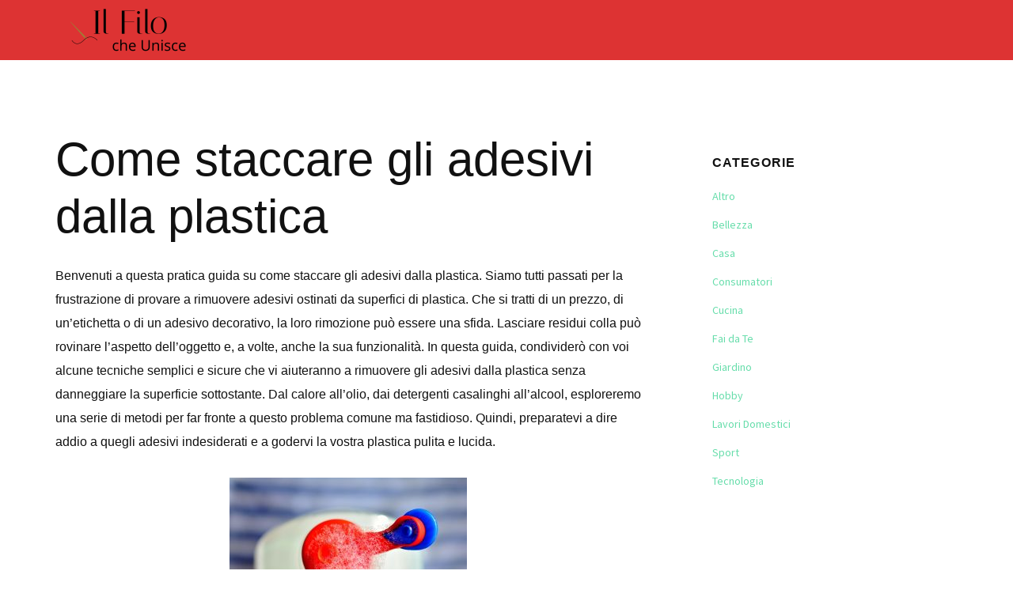

--- FILE ---
content_type: text/html; charset=UTF-8
request_url: https://ilfilocheunisce.it/come-staccare-gli-adesivi-dalla-plastica
body_size: 14039
content:
<!DOCTYPE html>
<html lang="it-IT">
<head >
<meta charset="UTF-8" />
<meta name="viewport" content="width=device-width, initial-scale=1" />
<meta name='robots' content='index, follow, max-image-preview:large, max-snippet:-1, max-video-preview:-1' />
	<style>img:is([sizes="auto" i], [sizes^="auto," i]) { contain-intrinsic-size: 3000px 1500px }</style>
	
	<!-- This site is optimized with the Yoast SEO plugin v26.3 - https://yoast.com/wordpress/plugins/seo/ -->
	<title>Come staccare gli adesivi dalla plastica</title>
	<link rel="canonical" href="https://ilfilocheunisce.it/come-staccare-gli-adesivi-dalla-plastica" />
	<meta property="og:locale" content="it_IT" />
	<meta property="og:type" content="article" />
	<meta property="og:title" content="Come staccare gli adesivi dalla plastica" />
	<meta property="og:description" content="Benvenuti a questa pratica guida su come staccare gli adesivi dalla plastica. Siamo tutti passati per la frustrazione di provare a rimuovere adesivi ostinati da superfici di plastica. Che si tratti di un prezzo, di un’etichetta o di un adesivo decorativo, la loro rimozione può essere una sfida. Lasciare residui colla può rovinare l&#8217;aspetto dell&#8217;oggetto ... &#187; Learn More about Come staccare gli adesivi dalla plastica" />
	<meta property="og:url" content="https://ilfilocheunisce.it/come-staccare-gli-adesivi-dalla-plastica" />
	<meta property="og:site_name" content="Il Filo che Unisce" />
	<meta property="article:published_time" content="2023-11-26T03:16:07+00:00" />
	<meta property="article:modified_time" content="2023-12-29T08:01:08+00:00" />
	<meta property="og:image" content="https://ilfilocheunisce.it/wp-content/uploads/2023/11/flacone-300x200.jpg" />
	<meta name="author" content="Il Filo che Unisce" />
	<meta name="twitter:card" content="summary_large_image" />
	<meta name="twitter:label1" content="Scritto da" />
	<meta name="twitter:data1" content="Il Filo che Unisce" />
	<meta name="twitter:label2" content="Tempo di lettura stimato" />
	<meta name="twitter:data2" content="4 minuti" />
	<script type="application/ld+json" class="yoast-schema-graph">{"@context":"https://schema.org","@graph":[{"@type":"Article","@id":"https://ilfilocheunisce.it/come-staccare-gli-adesivi-dalla-plastica#article","isPartOf":{"@id":"https://ilfilocheunisce.it/come-staccare-gli-adesivi-dalla-plastica"},"author":{"name":"Il Filo che Unisce","@id":"https://ilfilocheunisce.it/#/schema/person/e2ec470f2f8f354ffb9c1dc0770873d8"},"headline":"Come staccare gli adesivi dalla plastica","datePublished":"2023-11-26T03:16:07+00:00","dateModified":"2023-12-29T08:01:08+00:00","mainEntityOfPage":{"@id":"https://ilfilocheunisce.it/come-staccare-gli-adesivi-dalla-plastica"},"wordCount":708,"commentCount":0,"publisher":{"@id":"https://ilfilocheunisce.it/#organization"},"image":{"@id":"https://ilfilocheunisce.it/come-staccare-gli-adesivi-dalla-plastica#primaryimage"},"thumbnailUrl":"https://ilfilocheunisce.it/wp-content/uploads/2023/11/flacone-300x200.jpg","articleSection":["Lavori Domestici"],"inLanguage":"it-IT","potentialAction":[{"@type":"CommentAction","name":"Comment","target":["https://ilfilocheunisce.it/come-staccare-gli-adesivi-dalla-plastica#respond"]}]},{"@type":"WebPage","@id":"https://ilfilocheunisce.it/come-staccare-gli-adesivi-dalla-plastica","url":"https://ilfilocheunisce.it/come-staccare-gli-adesivi-dalla-plastica","name":"Come staccare gli adesivi dalla plastica","isPartOf":{"@id":"https://ilfilocheunisce.it/#website"},"primaryImageOfPage":{"@id":"https://ilfilocheunisce.it/come-staccare-gli-adesivi-dalla-plastica#primaryimage"},"image":{"@id":"https://ilfilocheunisce.it/come-staccare-gli-adesivi-dalla-plastica#primaryimage"},"thumbnailUrl":"https://ilfilocheunisce.it/wp-content/uploads/2023/11/flacone-300x200.jpg","datePublished":"2023-11-26T03:16:07+00:00","dateModified":"2023-12-29T08:01:08+00:00","breadcrumb":{"@id":"https://ilfilocheunisce.it/come-staccare-gli-adesivi-dalla-plastica#breadcrumb"},"inLanguage":"it-IT","potentialAction":[{"@type":"ReadAction","target":["https://ilfilocheunisce.it/come-staccare-gli-adesivi-dalla-plastica"]}]},{"@type":"ImageObject","inLanguage":"it-IT","@id":"https://ilfilocheunisce.it/come-staccare-gli-adesivi-dalla-plastica#primaryimage","url":"https://ilfilocheunisce.it/wp-content/uploads/2023/11/flacone-300x200.jpg","contentUrl":"https://ilfilocheunisce.it/wp-content/uploads/2023/11/flacone-300x200.jpg"},{"@type":"BreadcrumbList","@id":"https://ilfilocheunisce.it/come-staccare-gli-adesivi-dalla-plastica#breadcrumb","itemListElement":[{"@type":"ListItem","position":1,"name":"Home","item":"https://ilfilocheunisce.it/"},{"@type":"ListItem","position":2,"name":"Come staccare gli adesivi dalla plastica"}]},{"@type":"WebSite","@id":"https://ilfilocheunisce.it/#website","url":"https://ilfilocheunisce.it/","name":"Il Filo che Unisce","description":"Blog di Roberto Filo","publisher":{"@id":"https://ilfilocheunisce.it/#organization"},"potentialAction":[{"@type":"SearchAction","target":{"@type":"EntryPoint","urlTemplate":"https://ilfilocheunisce.it/?s={search_term_string}"},"query-input":{"@type":"PropertyValueSpecification","valueRequired":true,"valueName":"search_term_string"}}],"inLanguage":"it-IT"},{"@type":"Organization","@id":"https://ilfilocheunisce.it/#organization","name":"Il Filo che Unisce","url":"https://ilfilocheunisce.it/","logo":{"@type":"ImageObject","inLanguage":"it-IT","@id":"https://ilfilocheunisce.it/#/schema/logo/image/","url":"https://ilfilocheunisce.it/wp-content/uploads/2021/03/cropped-9d01acdb3f034dd39e05f933b0f21755.png","contentUrl":"https://ilfilocheunisce.it/wp-content/uploads/2021/03/cropped-9d01acdb3f034dd39e05f933b0f21755.png","width":200,"height":56,"caption":"Il Filo che Unisce"},"image":{"@id":"https://ilfilocheunisce.it/#/schema/logo/image/"}},{"@type":"Person","@id":"https://ilfilocheunisce.it/#/schema/person/e2ec470f2f8f354ffb9c1dc0770873d8","name":"Il Filo che Unisce","image":{"@type":"ImageObject","inLanguage":"it-IT","@id":"https://ilfilocheunisce.it/#/schema/person/image/","url":"https://ilfilocheunisce.it/wp-content/uploads/2023/08/roberto-filo-150x150.jpg","contentUrl":"https://ilfilocheunisce.it/wp-content/uploads/2023/08/roberto-filo-150x150.jpg","caption":"Il Filo che Unisce"},"description":"Roberto Filo è un autore appassionato, con una profonda conoscenza in una vasta gamma di argomenti, dai lavori domestici al fai da te, fino ai consigli preziosi per i consumatori."}]}</script>
	<!-- / Yoast SEO plugin. -->


<link rel='dns-prefetch' href='//static.addtoany.com' />
<link rel='dns-prefetch' href='//secure.gravatar.com' />
<link rel='dns-prefetch' href='//stats.wp.com' />
<link rel='dns-prefetch' href='//fonts.googleapis.com' />
<link rel='dns-prefetch' href='//code.ionicframework.com' />
<link rel='dns-prefetch' href='//v0.wordpress.com' />
<link rel="alternate" type="application/rss+xml" title="Il Filo che Unisce &raquo; Feed" href="https://ilfilocheunisce.it/feed" />
<link rel="alternate" type="application/rss+xml" title="Il Filo che Unisce &raquo; Feed dei commenti" href="https://ilfilocheunisce.it/comments/feed" />
<link rel="alternate" type="application/rss+xml" title="Il Filo che Unisce &raquo; Come staccare gli adesivi dalla plastica Feed dei commenti" href="https://ilfilocheunisce.it/come-staccare-gli-adesivi-dalla-plastica/feed" />
<script type="text/javascript">
/* <![CDATA[ */
window._wpemojiSettings = {"baseUrl":"https:\/\/s.w.org\/images\/core\/emoji\/16.0.1\/72x72\/","ext":".png","svgUrl":"https:\/\/s.w.org\/images\/core\/emoji\/16.0.1\/svg\/","svgExt":".svg","source":{"concatemoji":"https:\/\/ilfilocheunisce.it\/wp-includes\/js\/wp-emoji-release.min.js?ver=6.8.3"}};
/*! This file is auto-generated */
!function(s,n){var o,i,e;function c(e){try{var t={supportTests:e,timestamp:(new Date).valueOf()};sessionStorage.setItem(o,JSON.stringify(t))}catch(e){}}function p(e,t,n){e.clearRect(0,0,e.canvas.width,e.canvas.height),e.fillText(t,0,0);var t=new Uint32Array(e.getImageData(0,0,e.canvas.width,e.canvas.height).data),a=(e.clearRect(0,0,e.canvas.width,e.canvas.height),e.fillText(n,0,0),new Uint32Array(e.getImageData(0,0,e.canvas.width,e.canvas.height).data));return t.every(function(e,t){return e===a[t]})}function u(e,t){e.clearRect(0,0,e.canvas.width,e.canvas.height),e.fillText(t,0,0);for(var n=e.getImageData(16,16,1,1),a=0;a<n.data.length;a++)if(0!==n.data[a])return!1;return!0}function f(e,t,n,a){switch(t){case"flag":return n(e,"\ud83c\udff3\ufe0f\u200d\u26a7\ufe0f","\ud83c\udff3\ufe0f\u200b\u26a7\ufe0f")?!1:!n(e,"\ud83c\udde8\ud83c\uddf6","\ud83c\udde8\u200b\ud83c\uddf6")&&!n(e,"\ud83c\udff4\udb40\udc67\udb40\udc62\udb40\udc65\udb40\udc6e\udb40\udc67\udb40\udc7f","\ud83c\udff4\u200b\udb40\udc67\u200b\udb40\udc62\u200b\udb40\udc65\u200b\udb40\udc6e\u200b\udb40\udc67\u200b\udb40\udc7f");case"emoji":return!a(e,"\ud83e\udedf")}return!1}function g(e,t,n,a){var r="undefined"!=typeof WorkerGlobalScope&&self instanceof WorkerGlobalScope?new OffscreenCanvas(300,150):s.createElement("canvas"),o=r.getContext("2d",{willReadFrequently:!0}),i=(o.textBaseline="top",o.font="600 32px Arial",{});return e.forEach(function(e){i[e]=t(o,e,n,a)}),i}function t(e){var t=s.createElement("script");t.src=e,t.defer=!0,s.head.appendChild(t)}"undefined"!=typeof Promise&&(o="wpEmojiSettingsSupports",i=["flag","emoji"],n.supports={everything:!0,everythingExceptFlag:!0},e=new Promise(function(e){s.addEventListener("DOMContentLoaded",e,{once:!0})}),new Promise(function(t){var n=function(){try{var e=JSON.parse(sessionStorage.getItem(o));if("object"==typeof e&&"number"==typeof e.timestamp&&(new Date).valueOf()<e.timestamp+604800&&"object"==typeof e.supportTests)return e.supportTests}catch(e){}return null}();if(!n){if("undefined"!=typeof Worker&&"undefined"!=typeof OffscreenCanvas&&"undefined"!=typeof URL&&URL.createObjectURL&&"undefined"!=typeof Blob)try{var e="postMessage("+g.toString()+"("+[JSON.stringify(i),f.toString(),p.toString(),u.toString()].join(",")+"));",a=new Blob([e],{type:"text/javascript"}),r=new Worker(URL.createObjectURL(a),{name:"wpTestEmojiSupports"});return void(r.onmessage=function(e){c(n=e.data),r.terminate(),t(n)})}catch(e){}c(n=g(i,f,p,u))}t(n)}).then(function(e){for(var t in e)n.supports[t]=e[t],n.supports.everything=n.supports.everything&&n.supports[t],"flag"!==t&&(n.supports.everythingExceptFlag=n.supports.everythingExceptFlag&&n.supports[t]);n.supports.everythingExceptFlag=n.supports.everythingExceptFlag&&!n.supports.flag,n.DOMReady=!1,n.readyCallback=function(){n.DOMReady=!0}}).then(function(){return e}).then(function(){var e;n.supports.everything||(n.readyCallback(),(e=n.source||{}).concatemoji?t(e.concatemoji):e.wpemoji&&e.twemoji&&(t(e.twemoji),t(e.wpemoji)))}))}((window,document),window._wpemojiSettings);
/* ]]> */
</script>
<link rel='stylesheet' id='agent-focused-pro-css' href='https://ilfilocheunisce.it/wp-content/themes/agent-focused-pro/style.css?ver=2.0.0' type='text/css' media='all' />
<style id='agent-focused-pro-inline-css' type='text/css'>

		.widget.property-search,
		.widget.IDX_Omnibar_Widget,
		.widget.IDX_Omnibar_Widget_Extra,
		.site-header,
		.archive-pagination li a,
		.footer-widgets {
			background-color: #dd3333;
			color: #ffffff;
		}

		.site-title a,
		.site-title a:focus,
		.site-title a:hover,
		.site-header .genesis-nav-menu > li > a,
		.genesis-nav-menu a,
		.menu-toggle,
		.menu-toggle::before,
		.sub-menu-toggle,
		.sub-menu-toggle:focus,
		.sub-menu-toggle:hover,
		.sub-menu-toggle.activated,
		.footer-widgets .widget-title,
		.footer-widgets .user-profile,
		.footer-widgets .user-profile .agent a.larger {
			color: #ffffff;
		}

		.front-page-3::before {
			background-color: #dd3333;
		}

		.sidebar .property-search .widget-title,
		.site-header .genesis-nav-menu > a,
		.front-page-3 .featured-listings .widget-title {
			color: #ffffff;
		}
		
</style>
<style id='wp-emoji-styles-inline-css' type='text/css'>

	img.wp-smiley, img.emoji {
		display: inline !important;
		border: none !important;
		box-shadow: none !important;
		height: 1em !important;
		width: 1em !important;
		margin: 0 0.07em !important;
		vertical-align: -0.1em !important;
		background: none !important;
		padding: 0 !important;
	}
</style>
<link rel='stylesheet' id='wp-block-library-css' href='https://ilfilocheunisce.it/wp-includes/css/dist/block-library/style.min.css?ver=6.8.3' type='text/css' media='all' />
<style id='classic-theme-styles-inline-css' type='text/css'>
/*! This file is auto-generated */
.wp-block-button__link{color:#fff;background-color:#32373c;border-radius:9999px;box-shadow:none;text-decoration:none;padding:calc(.667em + 2px) calc(1.333em + 2px);font-size:1.125em}.wp-block-file__button{background:#32373c;color:#fff;text-decoration:none}
</style>
<link rel='stylesheet' id='mediaelement-css' href='https://ilfilocheunisce.it/wp-includes/js/mediaelement/mediaelementplayer-legacy.min.css?ver=4.2.17' type='text/css' media='all' />
<link rel='stylesheet' id='wp-mediaelement-css' href='https://ilfilocheunisce.it/wp-includes/js/mediaelement/wp-mediaelement.min.css?ver=6.8.3' type='text/css' media='all' />
<style id='jetpack-sharing-buttons-style-inline-css' type='text/css'>
.jetpack-sharing-buttons__services-list{display:flex;flex-direction:row;flex-wrap:wrap;gap:0;list-style-type:none;margin:5px;padding:0}.jetpack-sharing-buttons__services-list.has-small-icon-size{font-size:12px}.jetpack-sharing-buttons__services-list.has-normal-icon-size{font-size:16px}.jetpack-sharing-buttons__services-list.has-large-icon-size{font-size:24px}.jetpack-sharing-buttons__services-list.has-huge-icon-size{font-size:36px}@media print{.jetpack-sharing-buttons__services-list{display:none!important}}.editor-styles-wrapper .wp-block-jetpack-sharing-buttons{gap:0;padding-inline-start:0}ul.jetpack-sharing-buttons__services-list.has-background{padding:1.25em 2.375em}
</style>
<style id='global-styles-inline-css' type='text/css'>
:root{--wp--preset--aspect-ratio--square: 1;--wp--preset--aspect-ratio--4-3: 4/3;--wp--preset--aspect-ratio--3-4: 3/4;--wp--preset--aspect-ratio--3-2: 3/2;--wp--preset--aspect-ratio--2-3: 2/3;--wp--preset--aspect-ratio--16-9: 16/9;--wp--preset--aspect-ratio--9-16: 9/16;--wp--preset--color--black: #000000;--wp--preset--color--cyan-bluish-gray: #abb8c3;--wp--preset--color--white: #fff;--wp--preset--color--pale-pink: #f78da7;--wp--preset--color--vivid-red: #cf2e2e;--wp--preset--color--luminous-vivid-orange: #ff6900;--wp--preset--color--luminous-vivid-amber: #fcb900;--wp--preset--color--light-green-cyan: #7bdcb5;--wp--preset--color--vivid-green-cyan: #00d084;--wp--preset--color--pale-cyan-blue: #8ed1fc;--wp--preset--color--vivid-cyan-blue: #0693e3;--wp--preset--color--vivid-purple: #9b51e0;--wp--preset--color--accent: #67ddab;--wp--preset--color--secondary: #dd3333;--wp--preset--color--footer: #2c333c;--wp--preset--color--almost-black: #111;--wp--preset--gradient--vivid-cyan-blue-to-vivid-purple: linear-gradient(135deg,rgba(6,147,227,1) 0%,rgb(155,81,224) 100%);--wp--preset--gradient--light-green-cyan-to-vivid-green-cyan: linear-gradient(135deg,rgb(122,220,180) 0%,rgb(0,208,130) 100%);--wp--preset--gradient--luminous-vivid-amber-to-luminous-vivid-orange: linear-gradient(135deg,rgba(252,185,0,1) 0%,rgba(255,105,0,1) 100%);--wp--preset--gradient--luminous-vivid-orange-to-vivid-red: linear-gradient(135deg,rgba(255,105,0,1) 0%,rgb(207,46,46) 100%);--wp--preset--gradient--very-light-gray-to-cyan-bluish-gray: linear-gradient(135deg,rgb(238,238,238) 0%,rgb(169,184,195) 100%);--wp--preset--gradient--cool-to-warm-spectrum: linear-gradient(135deg,rgb(74,234,220) 0%,rgb(151,120,209) 20%,rgb(207,42,186) 40%,rgb(238,44,130) 60%,rgb(251,105,98) 80%,rgb(254,248,76) 100%);--wp--preset--gradient--blush-light-purple: linear-gradient(135deg,rgb(255,206,236) 0%,rgb(152,150,240) 100%);--wp--preset--gradient--blush-bordeaux: linear-gradient(135deg,rgb(254,205,165) 0%,rgb(254,45,45) 50%,rgb(107,0,62) 100%);--wp--preset--gradient--luminous-dusk: linear-gradient(135deg,rgb(255,203,112) 0%,rgb(199,81,192) 50%,rgb(65,88,208) 100%);--wp--preset--gradient--pale-ocean: linear-gradient(135deg,rgb(255,245,203) 0%,rgb(182,227,212) 50%,rgb(51,167,181) 100%);--wp--preset--gradient--electric-grass: linear-gradient(135deg,rgb(202,248,128) 0%,rgb(113,206,126) 100%);--wp--preset--gradient--midnight: linear-gradient(135deg,rgb(2,3,129) 0%,rgb(40,116,252) 100%);--wp--preset--font-size--small: 12px;--wp--preset--font-size--medium: 20px;--wp--preset--font-size--large: 24px;--wp--preset--font-size--x-large: 42px;--wp--preset--font-size--normal: 16px;--wp--preset--font-size--larger: 30px;--wp--preset--spacing--20: 0.44rem;--wp--preset--spacing--30: 0.67rem;--wp--preset--spacing--40: 1rem;--wp--preset--spacing--50: 1.5rem;--wp--preset--spacing--60: 2.25rem;--wp--preset--spacing--70: 3.38rem;--wp--preset--spacing--80: 5.06rem;--wp--preset--shadow--natural: 6px 6px 9px rgba(0, 0, 0, 0.2);--wp--preset--shadow--deep: 12px 12px 50px rgba(0, 0, 0, 0.4);--wp--preset--shadow--sharp: 6px 6px 0px rgba(0, 0, 0, 0.2);--wp--preset--shadow--outlined: 6px 6px 0px -3px rgba(255, 255, 255, 1), 6px 6px rgba(0, 0, 0, 1);--wp--preset--shadow--crisp: 6px 6px 0px rgba(0, 0, 0, 1);}:where(.is-layout-flex){gap: 0.5em;}:where(.is-layout-grid){gap: 0.5em;}body .is-layout-flex{display: flex;}.is-layout-flex{flex-wrap: wrap;align-items: center;}.is-layout-flex > :is(*, div){margin: 0;}body .is-layout-grid{display: grid;}.is-layout-grid > :is(*, div){margin: 0;}:where(.wp-block-columns.is-layout-flex){gap: 2em;}:where(.wp-block-columns.is-layout-grid){gap: 2em;}:where(.wp-block-post-template.is-layout-flex){gap: 1.25em;}:where(.wp-block-post-template.is-layout-grid){gap: 1.25em;}.has-black-color{color: var(--wp--preset--color--black) !important;}.has-cyan-bluish-gray-color{color: var(--wp--preset--color--cyan-bluish-gray) !important;}.has-white-color{color: var(--wp--preset--color--white) !important;}.has-pale-pink-color{color: var(--wp--preset--color--pale-pink) !important;}.has-vivid-red-color{color: var(--wp--preset--color--vivid-red) !important;}.has-luminous-vivid-orange-color{color: var(--wp--preset--color--luminous-vivid-orange) !important;}.has-luminous-vivid-amber-color{color: var(--wp--preset--color--luminous-vivid-amber) !important;}.has-light-green-cyan-color{color: var(--wp--preset--color--light-green-cyan) !important;}.has-vivid-green-cyan-color{color: var(--wp--preset--color--vivid-green-cyan) !important;}.has-pale-cyan-blue-color{color: var(--wp--preset--color--pale-cyan-blue) !important;}.has-vivid-cyan-blue-color{color: var(--wp--preset--color--vivid-cyan-blue) !important;}.has-vivid-purple-color{color: var(--wp--preset--color--vivid-purple) !important;}.has-black-background-color{background-color: var(--wp--preset--color--black) !important;}.has-cyan-bluish-gray-background-color{background-color: var(--wp--preset--color--cyan-bluish-gray) !important;}.has-white-background-color{background-color: var(--wp--preset--color--white) !important;}.has-pale-pink-background-color{background-color: var(--wp--preset--color--pale-pink) !important;}.has-vivid-red-background-color{background-color: var(--wp--preset--color--vivid-red) !important;}.has-luminous-vivid-orange-background-color{background-color: var(--wp--preset--color--luminous-vivid-orange) !important;}.has-luminous-vivid-amber-background-color{background-color: var(--wp--preset--color--luminous-vivid-amber) !important;}.has-light-green-cyan-background-color{background-color: var(--wp--preset--color--light-green-cyan) !important;}.has-vivid-green-cyan-background-color{background-color: var(--wp--preset--color--vivid-green-cyan) !important;}.has-pale-cyan-blue-background-color{background-color: var(--wp--preset--color--pale-cyan-blue) !important;}.has-vivid-cyan-blue-background-color{background-color: var(--wp--preset--color--vivid-cyan-blue) !important;}.has-vivid-purple-background-color{background-color: var(--wp--preset--color--vivid-purple) !important;}.has-black-border-color{border-color: var(--wp--preset--color--black) !important;}.has-cyan-bluish-gray-border-color{border-color: var(--wp--preset--color--cyan-bluish-gray) !important;}.has-white-border-color{border-color: var(--wp--preset--color--white) !important;}.has-pale-pink-border-color{border-color: var(--wp--preset--color--pale-pink) !important;}.has-vivid-red-border-color{border-color: var(--wp--preset--color--vivid-red) !important;}.has-luminous-vivid-orange-border-color{border-color: var(--wp--preset--color--luminous-vivid-orange) !important;}.has-luminous-vivid-amber-border-color{border-color: var(--wp--preset--color--luminous-vivid-amber) !important;}.has-light-green-cyan-border-color{border-color: var(--wp--preset--color--light-green-cyan) !important;}.has-vivid-green-cyan-border-color{border-color: var(--wp--preset--color--vivid-green-cyan) !important;}.has-pale-cyan-blue-border-color{border-color: var(--wp--preset--color--pale-cyan-blue) !important;}.has-vivid-cyan-blue-border-color{border-color: var(--wp--preset--color--vivid-cyan-blue) !important;}.has-vivid-purple-border-color{border-color: var(--wp--preset--color--vivid-purple) !important;}.has-vivid-cyan-blue-to-vivid-purple-gradient-background{background: var(--wp--preset--gradient--vivid-cyan-blue-to-vivid-purple) !important;}.has-light-green-cyan-to-vivid-green-cyan-gradient-background{background: var(--wp--preset--gradient--light-green-cyan-to-vivid-green-cyan) !important;}.has-luminous-vivid-amber-to-luminous-vivid-orange-gradient-background{background: var(--wp--preset--gradient--luminous-vivid-amber-to-luminous-vivid-orange) !important;}.has-luminous-vivid-orange-to-vivid-red-gradient-background{background: var(--wp--preset--gradient--luminous-vivid-orange-to-vivid-red) !important;}.has-very-light-gray-to-cyan-bluish-gray-gradient-background{background: var(--wp--preset--gradient--very-light-gray-to-cyan-bluish-gray) !important;}.has-cool-to-warm-spectrum-gradient-background{background: var(--wp--preset--gradient--cool-to-warm-spectrum) !important;}.has-blush-light-purple-gradient-background{background: var(--wp--preset--gradient--blush-light-purple) !important;}.has-blush-bordeaux-gradient-background{background: var(--wp--preset--gradient--blush-bordeaux) !important;}.has-luminous-dusk-gradient-background{background: var(--wp--preset--gradient--luminous-dusk) !important;}.has-pale-ocean-gradient-background{background: var(--wp--preset--gradient--pale-ocean) !important;}.has-electric-grass-gradient-background{background: var(--wp--preset--gradient--electric-grass) !important;}.has-midnight-gradient-background{background: var(--wp--preset--gradient--midnight) !important;}.has-small-font-size{font-size: var(--wp--preset--font-size--small) !important;}.has-medium-font-size{font-size: var(--wp--preset--font-size--medium) !important;}.has-large-font-size{font-size: var(--wp--preset--font-size--large) !important;}.has-x-large-font-size{font-size: var(--wp--preset--font-size--x-large) !important;}
:where(.wp-block-post-template.is-layout-flex){gap: 1.25em;}:where(.wp-block-post-template.is-layout-grid){gap: 1.25em;}
:where(.wp-block-columns.is-layout-flex){gap: 2em;}:where(.wp-block-columns.is-layout-grid){gap: 2em;}
:root :where(.wp-block-pullquote){font-size: 1.5em;line-height: 1.6;}
</style>
<link rel='stylesheet' id='dashicons-css' href='https://ilfilocheunisce.it/wp-includes/css/dashicons.min.css?ver=6.8.3' type='text/css' media='all' />
<link rel='stylesheet' id='admin-bar-css' href='https://ilfilocheunisce.it/wp-includes/css/admin-bar.min.css?ver=6.8.3' type='text/css' media='all' />
<style id='admin-bar-inline-css' type='text/css'>

    /* Hide CanvasJS credits for P404 charts specifically */
    #p404RedirectChart .canvasjs-chart-credit {
        display: none !important;
    }
    
    #p404RedirectChart canvas {
        border-radius: 6px;
    }

    .p404-redirect-adminbar-weekly-title {
        font-weight: bold;
        font-size: 14px;
        color: #fff;
        margin-bottom: 6px;
    }

    #wpadminbar #wp-admin-bar-p404_free_top_button .ab-icon:before {
        content: "\f103";
        color: #dc3545;
        top: 3px;
    }
    
    #wp-admin-bar-p404_free_top_button .ab-item {
        min-width: 80px !important;
        padding: 0px !important;
    }
    
    /* Ensure proper positioning and z-index for P404 dropdown */
    .p404-redirect-adminbar-dropdown-wrap { 
        min-width: 0; 
        padding: 0;
        position: static !important;
    }
    
    #wpadminbar #wp-admin-bar-p404_free_top_button_dropdown {
        position: static !important;
    }
    
    #wpadminbar #wp-admin-bar-p404_free_top_button_dropdown .ab-item {
        padding: 0 !important;
        margin: 0 !important;
    }
    
    .p404-redirect-dropdown-container {
        min-width: 340px;
        padding: 18px 18px 12px 18px;
        background: #23282d !important;
        color: #fff;
        border-radius: 12px;
        box-shadow: 0 8px 32px rgba(0,0,0,0.25);
        margin-top: 10px;
        position: relative !important;
        z-index: 999999 !important;
        display: block !important;
        border: 1px solid #444;
    }
    
    /* Ensure P404 dropdown appears on hover */
    #wpadminbar #wp-admin-bar-p404_free_top_button .p404-redirect-dropdown-container { 
        display: none !important;
    }
    
    #wpadminbar #wp-admin-bar-p404_free_top_button:hover .p404-redirect-dropdown-container { 
        display: block !important;
    }
    
    #wpadminbar #wp-admin-bar-p404_free_top_button:hover #wp-admin-bar-p404_free_top_button_dropdown .p404-redirect-dropdown-container {
        display: block !important;
    }
    
    .p404-redirect-card {
        background: #2c3338;
        border-radius: 8px;
        padding: 18px 18px 12px 18px;
        box-shadow: 0 2px 8px rgba(0,0,0,0.07);
        display: flex;
        flex-direction: column;
        align-items: flex-start;
        border: 1px solid #444;
    }
    
    .p404-redirect-btn {
        display: inline-block;
        background: #dc3545;
        color: #fff !important;
        font-weight: bold;
        padding: 5px 22px;
        border-radius: 8px;
        text-decoration: none;
        font-size: 17px;
        transition: background 0.2s, box-shadow 0.2s;
        margin-top: 8px;
        box-shadow: 0 2px 8px rgba(220,53,69,0.15);
        text-align: center;
        line-height: 1.6;
    }
    
    .p404-redirect-btn:hover {
        background: #c82333;
        color: #fff !important;
        box-shadow: 0 4px 16px rgba(220,53,69,0.25);
    }
    
    /* Prevent conflicts with other admin bar dropdowns */
    #wpadminbar .ab-top-menu > li:hover > .ab-item,
    #wpadminbar .ab-top-menu > li.hover > .ab-item {
        z-index: auto;
    }
    
    #wpadminbar #wp-admin-bar-p404_free_top_button:hover > .ab-item {
        z-index: 999998 !important;
    }
    

			.admin-bar {
				position: inherit !important;
				top: auto !important;
			}
			.admin-bar .goog-te-banner-frame {
				top: 32px !important
			}
			@media screen and (max-width: 782px) {
				.admin-bar .goog-te-banner-frame {
					top: 46px !important;
				}
			}
			@media screen and (max-width: 480px) {
				.admin-bar .goog-te-banner-frame {
					position: absolute;
				}
			}
		
</style>
<link rel='stylesheet' id='contact-form-7-css' href='https://ilfilocheunisce.it/wp-content/plugins/contact-form-7/includes/css/styles.css?ver=6.1.3' type='text/css' media='all' />
<link rel='stylesheet' id='toc-screen-css' href='https://ilfilocheunisce.it/wp-content/plugins/table-of-contents-plus/screen.min.css?ver=2411.1' type='text/css' media='all' />
<link rel='stylesheet' id='wp-automatic-css' href='https://ilfilocheunisce.it/wp-content/plugins/wp-automatic-plugin-for-wordpress/css/admin-dashboard.css?ver=1.0.0' type='text/css' media='all' />
<link rel='stylesheet' id='wp-automatic-gallery-css' href='https://ilfilocheunisce.it/wp-content/plugins/wp-automatic-plugin-for-wordpress/css/wp-automatic.css?ver=1.0.0' type='text/css' media='all' />
<link rel='stylesheet' id='agent-focused-pro-fonts-css' href='https://fonts.googleapis.com/css?family=Source+Sans+Pro%3A300%2C400%2C400italic%2C700%2C700italic&#038;display=swap&#038;ver=2.0.0' type='text/css' media='all' />
<link rel='stylesheet' id='agentfocused-ionicons-css' href='//code.ionicframework.com/ionicons/2.0.1/css/ionicons.min.css?ver=2.0.0' type='text/css' media='all' />
<link rel='stylesheet' id='agent-focused-pro-gutenberg-css' href='https://ilfilocheunisce.it/wp-content/themes/agent-focused-pro/lib/gutenberg/front-end.css?ver=2.0.0' type='text/css' media='all' />
<style id='agent-focused-pro-gutenberg-inline-css' type='text/css'>

	/* Adds accent color. */
	.has-accent-color {
		color: #67ddab !important;
	}

	.has-accent-background-color {
		background-color: #67ddab !important;
	}

	/* Adds secondary color. */
	.has-secondary-color {
		color: #dd3333 !important;
	}

	.has-secondary-background-color {
		background-color: #dd3333 !important;
	}

	/* Adds footer color. */
	.has-footer-color {
		color: #2c333c !important;
	}

	.has-footer-background-color {
		background-color: #2c333c !important;
	}

	/* Adds white color. */
	.has-white-color {
		color: #fff !important;
	}

	.has-white-background-color {
		background-color: #fff !important;
	}

	/* Adds almost black color. */
	.has-almost-black-color {
		color: #111 !important;
	}

	.has-almost-black-background-color {
		background-color: #111 !important;
	}

	/* AB Blocks */
	.entry-content .ab-block-post-grid header .ab-block-post-grid-title a:focus,
	.entry-content .ab-block-post-grid header .ab-block-post-grid-title a:hover {
		color: #67ddab !important;
	}

	.ab-block-post-grid a.ab-text-link {
		color: #67ddab;
	}

</style>
<link rel='stylesheet' id='addtoany-css' href='https://ilfilocheunisce.it/wp-content/plugins/add-to-any/addtoany.min.css?ver=1.16' type='text/css' media='all' />
<script type="text/javascript" id="addtoany-core-js-before">
/* <![CDATA[ */
window.a2a_config=window.a2a_config||{};a2a_config.callbacks=[];a2a_config.overlays=[];a2a_config.templates={};a2a_localize = {
	Share: "Condividi",
	Save: "Salva",
	Subscribe: "Abbonati",
	Email: "Email",
	Bookmark: "Segnalibro",
	ShowAll: "espandi",
	ShowLess: "comprimi",
	FindServices: "Trova servizi",
	FindAnyServiceToAddTo: "Trova subito un servizio da aggiungere",
	PoweredBy: "Powered by",
	ShareViaEmail: "Condividi via email",
	SubscribeViaEmail: "Iscriviti via email",
	BookmarkInYourBrowser: "Aggiungi ai segnalibri",
	BookmarkInstructions: "Premi Ctrl+D o \u2318+D per mettere questa pagina nei preferiti",
	AddToYourFavorites: "Aggiungi ai favoriti",
	SendFromWebOrProgram: "Invia da qualsiasi indirizzo email o programma di posta elettronica",
	EmailProgram: "Programma di posta elettronica",
	More: "Di più&#8230;",
	ThanksForSharing: "Grazie per la condivisione!",
	ThanksForFollowing: "Thanks for following!"
};
/* ]]> */
</script>
<script type="text/javascript" defer src="https://static.addtoany.com/menu/page.js" id="addtoany-core-js"></script>
<script type="text/javascript" src="https://ilfilocheunisce.it/wp-includes/js/jquery/jquery.min.js?ver=3.7.1" id="jquery-core-js"></script>
<script type="text/javascript" src="https://ilfilocheunisce.it/wp-includes/js/jquery/jquery-migrate.min.js?ver=3.4.1" id="jquery-migrate-js"></script>
<script type="text/javascript" defer src="https://ilfilocheunisce.it/wp-content/plugins/add-to-any/addtoany.min.js?ver=1.1" id="addtoany-jquery-js"></script>
<script type="text/javascript" src="https://ilfilocheunisce.it/wp-content/plugins/wp-automatic-plugin-for-wordpress/js/custom-front.js?ver=1.0" id="wp-automatic-js"></script>
<link rel="https://api.w.org/" href="https://ilfilocheunisce.it/wp-json/" /><link rel="alternate" title="JSON" type="application/json" href="https://ilfilocheunisce.it/wp-json/wp/v2/posts/811" /><link rel="EditURI" type="application/rsd+xml" title="RSD" href="https://ilfilocheunisce.it/xmlrpc.php?rsd" />
<meta name="generator" content="WordPress 6.8.3" />
<link rel='shortlink' href='https://wp.me/pbsRcq-d5' />
<link rel="alternate" title="oEmbed (JSON)" type="application/json+oembed" href="https://ilfilocheunisce.it/wp-json/oembed/1.0/embed?url=https%3A%2F%2Filfilocheunisce.it%2Fcome-staccare-gli-adesivi-dalla-plastica" />
<link rel="alternate" title="oEmbed (XML)" type="text/xml+oembed" href="https://ilfilocheunisce.it/wp-json/oembed/1.0/embed?url=https%3A%2F%2Filfilocheunisce.it%2Fcome-staccare-gli-adesivi-dalla-plastica&#038;format=xml" />
<style type="text/css">.aawp .aawp-tb__row--highlight{background-color:#256aaf;}.aawp .aawp-tb__row--highlight{color:#fff;}.aawp .aawp-tb__row--highlight a{color:#fff;}</style><style type="text/css">
.simple-related-posts {
	list-style: none;
}

.simple-related-posts * {
	margin:0;
	padding:0;
}

.simple-related-posts li {
	margin-bottom: 10px;
}

.simple-related-posts li a {
	display: block;
}
.simple-related-posts li a p {
	display: table-cell;
	vertical-align: top;
}

.simple-related-posts li .thumb {
	padding-right: 10px;
}</style>
	<style>img#wpstats{display:none}</style>
		<link rel="pingback" href="https://ilfilocheunisce.it/xmlrpc.php" />
<link rel="icon" href="https://ilfilocheunisce.it/wp-content/uploads/2021/03/Blackvariant-Button-Ui-Requests-9-Wire-1-150x150.ico" sizes="32x32" />
<link rel="icon" href="https://ilfilocheunisce.it/wp-content/uploads/2021/03/Blackvariant-Button-Ui-Requests-9-Wire-1.ico" sizes="192x192" />
<link rel="apple-touch-icon" href="https://ilfilocheunisce.it/wp-content/uploads/2021/03/Blackvariant-Button-Ui-Requests-9-Wire-1.ico" />
<meta name="msapplication-TileImage" content="https://ilfilocheunisce.it/wp-content/uploads/2021/03/Blackvariant-Button-Ui-Requests-9-Wire-1.ico" />
</head>
<body class="wp-singular post-template-default single single-post postid-811 single-format-standard wp-custom-logo wp-embed-responsive wp-theme-genesis wp-child-theme-agent-focused-pro aawp-custom header-full-width content-sidebar genesis-breadcrumbs-hidden genesis-footer-widgets-visible"><div class="site-container"><ul class="genesis-skip-link"><li><a href="#genesis-content" class="screen-reader-shortcut"> Skip to main content</a></li><li><a href="#genesis-sidebar-primary" class="screen-reader-shortcut"> Skip to primary sidebar</a></li><li><a href="#genesis-footer-widgets" class="screen-reader-shortcut"> Skip to footer</a></li></ul><header class="site-header"><div class="wrap"><div class="title-area"><a href="https://ilfilocheunisce.it/" class="custom-logo-link" rel="home"><img width="200" height="56" src="https://ilfilocheunisce.it/wp-content/uploads/2021/03/cropped-9d01acdb3f034dd39e05f933b0f21755.png" class="custom-logo" alt="Il Filo che Unisce" decoding="async" /></a><p class="site-title">Il Filo che Unisce</p><p class="site-description">Blog di Roberto Filo</p></div></div></header><div class="site-inner"><div class="content-sidebar-wrap"><main class="content" id="genesis-content"><article class="post-811 post type-post status-publish format-standard category-lavori-domestici entry" aria-label="Come staccare gli adesivi dalla plastica"><header class="entry-header"><h1 class="entry-title">Come staccare gli adesivi dalla plastica</h1>
</header><div class="entry-content"><p>Benvenuti a questa pratica guida su come staccare gli adesivi dalla plastica. Siamo tutti passati per la frustrazione di provare a rimuovere adesivi ostinati da superfici di plastica. Che si tratti di un prezzo, di un’etichetta o di un adesivo decorativo, la loro rimozione può essere una sfida. Lasciare residui colla può rovinare l&#8217;aspetto dell&#8217;oggetto e, a volte, anche la sua funzionalità. In questa guida, condividerò con voi alcune tecniche semplici e sicure che vi aiuteranno a rimuovere gli adesivi dalla plastica senza danneggiare la superficie sottostante. Dal calore all&#8217;olio, dai detergenti casalinghi all&#8217;alcool, esploreremo una serie di metodi per far fronte a questo problema comune ma fastidioso. Quindi, preparatevi a dire addio a quegli adesivi indesiderati e a godervi la vostra plastica pulita e lucida.</p>
<p><img decoding="async" class="size-medium wp-image-872 aligncenter" src="https://ilfilocheunisce.it/wp-content/uploads/2023/11/flacone-300x200.jpg" alt="" width="300" height="200" srcset="https://ilfilocheunisce.it/wp-content/uploads/2023/11/flacone-300x200.jpg 300w, https://ilfilocheunisce.it/wp-content/uploads/2023/11/flacone-1024x682.jpg 1024w, https://ilfilocheunisce.it/wp-content/uploads/2023/11/flacone-768x512.jpg 768w, https://ilfilocheunisce.it/wp-content/uploads/2023/11/flacone.jpg 1280w" sizes="(max-width: 300px) 100vw, 300px" /></p>
<div id="toc_container" class="no_bullets"><p class="toc_title">Indice</p><ul class="toc_list"><li><a href="#Come_staccare_gli_adesivi_dalla_plastica"><span class="toc_number toc_depth_1">1</span> Come staccare gli adesivi dalla plastica</a></li><li><a href="#Conclusioni"><span class="toc_number toc_depth_1">2</span> Conclusioni</a></li></ul></div>
<h2><span id="Come_staccare_gli_adesivi_dalla_plastica">Come staccare gli adesivi dalla plastica</span></h2>
<p>Staccare gli adesivi dalla plastica può sembrare un compito impegnativo, ma con i giusti strumenti e tecniche, può diventare un&#8217;operazione molto semplice. In generale, il processo richiede degli strumenti di base come un panno morbido, dell&#8217;acqua tiepida, un detersivo delicato, dell&#8217;alcol o dell&#8217;olio per bambini.</p>
<p>Iniziamo con il tentativo più semplice e meno dannoso per la plastica. Prendi un panno morbido, inumidiscilo con acqua tiepida e aggiungi un po&#8217; di detersivo delicato. Questa combinazione dovrebbe essere sufficiente per rimuovere adesivi non troppo ostinati. Strofina delicatamente l&#8217;adesivo con il panno, procedendo sempre in una direzione per evitare di diffondere ulteriormente la colla. Questo metodo è particolarmente indicato per gli adesivi più recenti, che non hanno avuto il tempo di aderire completamente alla superficie.</p>
<p>Se l&#8217;adesivo è particolarmente tenace o è stato attaccato per un lungo periodo di tempo, potrebbe essere necessario ricorrere a metodi più aggressivi. Prima di procedere, tuttavia, assicurati che la plastica possa resistere a queste sostanze senza danneggiarsi. Se sei sicuro, puoi utilizzare l&#8217;alcol. Applicalo su un panno morbido e strofina l&#8217;adesivo. L&#8217;alcol dovrebbe sciogliere la colla, rendendo l&#8217;adesivo molto più facile da rimuovere.</p>
<p>Un altro metodo che potrebbe essere efficace prevede l&#8217;uso dell&#8217;olio per bambini. Questo prodotto ha la capacità di ammorbidire la colla dell&#8217;adesivo, rendendolo più facile da staccare. Applica una piccola quantità di olio per bambini sull&#8217;adesivo e lascia agire per qualche minuto. Dopodiché, dovresti essere in grado di rimuovere l&#8217;adesivo con facilità, semplicemente strofinando con un panno morbido.</p>
<p>Infine, se nulla di tutto ciò funziona, potrebbe essere necessario acquistare uno specifico prodotto per la rimozione degli adesivi. Questi prodotti sono progettati specificamente per rompere il legame tra la colla dell&#8217;adesivo e la superficie su cui è attaccato, rendendo l&#8217;adesivo facile da rimuovere. Segui le istruzioni sulla confezione per utilizzare il prodotto in modo efficace e sicuro.</p>
<p>Ricorda, durante tutto il processo, di agire con delicatezza per evitare di graffiare o danneggiare la superficie in plastica. Se trovi resistenza, non forzare, ma cerca di ammorbidire ulteriormente l&#8217;adesivo. Una volta rimosso l&#8217;adesivo, potrebbe essere necessario pulire la superficie con acqua e detersivo per rimuovere eventuali residui di colla.</p>
<p><iframe title="Come togliere le etichette dai flaconi di plastica" width="500" height="281" src="https://www.youtube.com/embed/iHSE2Nw9qLk?feature=oembed" frameborder="0" allow="accelerometer; autoplay; clipboard-write; encrypted-media; gyroscope; picture-in-picture; web-share" referrerpolicy="strict-origin-when-cross-origin" allowfullscreen></iframe></p>
<h2><span id="Conclusioni">Conclusioni</span></h2>
<p>In conclusione, togliere gli adesivi dalla plastica può sembrare un compito difficile, ma con i metodi giusti, può diventare un gioco da ragazzi. Mi ricordo un aneddoto particolare quando ho ricevuto un regalo molto bello, un set di contenitori di plastica per la cucina. Il problema era che ogni singolo contenitore aveva un adesivo enorme sulla superficie. Inizialmente, ho provato a rimuoverli con le unghie, ma tutto ciò che ho ottenuto sono state unghie spezzate e adesivi parzialmente rimossi.</p>
<p>Poi ho deciso di mettere in pratica i consigli che ho condiviso con voi in questa guida. Ho preso del bicarbonato di sodio, dell&#8217;olio per cucina e un panno morbido. Ho applicato la miscela sugli adesivi e ho frottolato delicatamente. Con mia grande sorpresa, gli adesivi sono venuti via senza lasciare alcun residuo. Quella esperienza mi ha insegnato che non importa quanto possa sembrare difficile un compito, con gli strumenti giusti e un po&#8217; di pazienza, può essere risolto facilmente.</p>
<p>Quindi, la prossima volta che ti trovi di fronte a un adesivo ostinato sulla plastica, non disperare. Prova i consigli che ho condiviso in questa guida e vedrai che riuscirai a rimuoverlo senza problemi. Ricorda, l&#8217;importante è procedere con calma e non forzare mai la rimozione, per evitare di danneggiare l&#8217;oggetto. Buona fortuna!</p>
<h2 class="simple-related-posts-title">Articoli Simili</h2><ul class="simple-related-posts"><li><a href="https://ilfilocheunisce.it/come-staccare-gli-strass" ><p class="title">Come staccare gli strass</p></a></li><li><a href="https://ilfilocheunisce.it/come-staccare-gli-adesivi-dalle-magliette" ><p class="title">Come staccare gli adesivi dalle magliette</p></a></li><li><a href="https://ilfilocheunisce.it/come-staccare-le-etichette-dalle-bottiglie-di-vino" ><p class="title">Come staccare le etichette dalle bottiglie di vino</p></a></li><li><a href="https://ilfilocheunisce.it/come-staccare-due-tazze-incastrate" ><p class="title">Come staccare due tazze incastrate</p></a></li><li><a href="https://ilfilocheunisce.it/come-staccare-due-fogli-incollati" ><p class="title">Come staccare due fogli incollati</p></a></li></ul><div class="addtoany_share_save_container addtoany_content addtoany_content_bottom"><div class="a2a_kit a2a_kit_size_32 addtoany_list" data-a2a-url="https://ilfilocheunisce.it/come-staccare-gli-adesivi-dalla-plastica" data-a2a-title="Come staccare gli adesivi dalla plastica"><a class="a2a_button_facebook" href="https://www.addtoany.com/add_to/facebook?linkurl=https%3A%2F%2Filfilocheunisce.it%2Fcome-staccare-gli-adesivi-dalla-plastica&amp;linkname=Come%20staccare%20gli%20adesivi%20dalla%20plastica" title="Facebook" rel="nofollow noopener" target="_blank"></a><a class="a2a_button_twitter" href="https://www.addtoany.com/add_to/twitter?linkurl=https%3A%2F%2Filfilocheunisce.it%2Fcome-staccare-gli-adesivi-dalla-plastica&amp;linkname=Come%20staccare%20gli%20adesivi%20dalla%20plastica" title="Twitter" rel="nofollow noopener" target="_blank"></a><a class="a2a_button_pinterest" href="https://www.addtoany.com/add_to/pinterest?linkurl=https%3A%2F%2Filfilocheunisce.it%2Fcome-staccare-gli-adesivi-dalla-plastica&amp;linkname=Come%20staccare%20gli%20adesivi%20dalla%20plastica" title="Pinterest" rel="nofollow noopener" target="_blank"></a><a class="a2a_button_email" href="https://www.addtoany.com/add_to/email?linkurl=https%3A%2F%2Filfilocheunisce.it%2Fcome-staccare-gli-adesivi-dalla-plastica&amp;linkname=Come%20staccare%20gli%20adesivi%20dalla%20plastica" title="Email" rel="nofollow noopener" target="_blank"></a><a class="a2a_dd addtoany_share_save addtoany_share" href="https://www.addtoany.com/share"></a></div></div><!--<rdf:RDF xmlns:rdf="http://www.w3.org/1999/02/22-rdf-syntax-ns#"
			xmlns:dc="http://purl.org/dc/elements/1.1/"
			xmlns:trackback="http://madskills.com/public/xml/rss/module/trackback/">
		<rdf:Description rdf:about="https://ilfilocheunisce.it/come-staccare-gli-adesivi-dalla-plastica"
    dc:identifier="https://ilfilocheunisce.it/come-staccare-gli-adesivi-dalla-plastica"
    dc:title="Come staccare gli adesivi dalla plastica"
    trackback:ping="https://ilfilocheunisce.it/come-staccare-gli-adesivi-dalla-plastica/trackback" />
</rdf:RDF>-->
</div><footer class="entry-footer"></footer></article><section class="author-box"><img src="https://ilfilocheunisce.it/wp-content/uploads/2023/08/roberto-filo-150x150.jpg" width="140" height="140" srcset="https://ilfilocheunisce.it/wp-content/uploads/2023/08/roberto-filo-460x460.jpg 2x" alt="Il Filo che Unisce" class="avatar avatar-140 wp-user-avatar wp-user-avatar-140 alignnone photo" /><h4 class="author-box-title">About <span itemprop="name">Il Filo che Unisce</span></h4><div class="author-box-content" itemprop="description"><p>Roberto Filo è un autore appassionato, con una profonda conoscenza in una vasta gamma di argomenti, dai lavori domestici al fai da te, fino ai consigli preziosi per i consumatori.</p>
</div></section></main><aside class="sidebar sidebar-primary widget-area" role="complementary" aria-label="Primary Sidebar" id="genesis-sidebar-primary"><h2 class="genesis-sidebar-title screen-reader-text">Primary Sidebar</h2><section id="categories-3" class="widget widget_categories"><div class="widget-wrap"><h3 class="widgettitle widget-title">Categorie</h3>

			<ul>
					<li class="cat-item cat-item-10"><a href="https://ilfilocheunisce.it/category/altro">Altro</a>
</li>
	<li class="cat-item cat-item-17"><a href="https://ilfilocheunisce.it/category/bellezza">Bellezza</a>
</li>
	<li class="cat-item cat-item-9"><a href="https://ilfilocheunisce.it/category/casa">Casa</a>
</li>
	<li class="cat-item cat-item-16"><a href="https://ilfilocheunisce.it/category/consumatori">Consumatori</a>
</li>
	<li class="cat-item cat-item-8"><a href="https://ilfilocheunisce.it/category/cucina">Cucina</a>
</li>
	<li class="cat-item cat-item-11"><a href="https://ilfilocheunisce.it/category/fai-da-te">Fai da Te</a>
</li>
	<li class="cat-item cat-item-18"><a href="https://ilfilocheunisce.it/category/giardino">Giardino</a>
</li>
	<li class="cat-item cat-item-14"><a href="https://ilfilocheunisce.it/category/hobby">Hobby</a>
</li>
	<li class="cat-item cat-item-15"><a href="https://ilfilocheunisce.it/category/lavori-domestici">Lavori Domestici</a>
</li>
	<li class="cat-item cat-item-13"><a href="https://ilfilocheunisce.it/category/sport">Sport</a>
</li>
	<li class="cat-item cat-item-12"><a href="https://ilfilocheunisce.it/category/tecnologia">Tecnologia</a>
</li>
			</ul>

			</div></section>

		<section id="recent-posts-3" class="widget widget_recent_entries"><div class="widget-wrap">
		<h3 class="widgettitle widget-title">Ultimi Articoli</h3>

		<ul>
											<li>
					<a href="https://ilfilocheunisce.it/come-togliere-le-macchie-di-smalto-dai-vestiti">Come Togliere le Macchie di Smalto dai Vestiti</a>
									</li>
											<li>
					<a href="https://ilfilocheunisce.it/tappo-dentifricio-incastrato-nel-lavandino-cosa-fare">Tappo dentifricio incastrato nel lavandino​ &#8211; Cosa fare</a>
									</li>
											<li>
					<a href="https://ilfilocheunisce.it/oggetto-incastrato-nel-cestello-della-lavatrice-cosa-fare">Oggetto incastrato nel cestello della lavatrice​ &#8211; Cosa fare</a>
									</li>
											<li>
					<a href="https://ilfilocheunisce.it/come-togliere-le-macchie-di-resina-dal-parquet">Come Togliere le Macchie di Resina dal Parquet</a>
									</li>
											<li>
					<a href="https://ilfilocheunisce.it/coperchio-incastrato-nella-padella-cosa-fare">Coperchio incastrato nella padella​ &#8211; Cosa fare</a>
									</li>
					</ul>

		</div></section>
</aside></div></div><div class="footer-widgets" id="genesis-footer-widgets"><h2 class="genesis-sidebar-title screen-reader-text">Footer</h2><div class="wrap"><div class="widget-area footer-widgets-1 footer-widget-area"><section id="text-2" class="widget widget_text"><div class="widget-wrap">			<div class="textwidget"><p>IL SITO PARTECIPA A PROGRAMMI DI AFFILIAZIONE COME IL PROGRAMMA AFFILIAZIONE AMAZON EU, UN PROGRAMMA DI AFFILIAZIONE CHE PERMETTE AI SITI WEB DI PERCEPIRE UNA COMMISSIONE PUBBLICITARIA PUBBLICIZZANDO E FORNENDO LINK AL SITO AMAZON.IT. IN QUALITÀ DI AFFILIATO AMAZON, IL PRESENTE SITO RICEVE UN GUADAGNO PER CIASCUN ACQUISTO IDONEO.</p>
</div>
		</div></section>
</div></div></div><footer class="site-footer"><div class="wrap"><p></p></div></footer></div><script type="speculationrules">
{"prefetch":[{"source":"document","where":{"and":[{"href_matches":"\/*"},{"not":{"href_matches":["\/wp-*.php","\/wp-admin\/*","\/wp-content\/uploads\/*","\/wp-content\/*","\/wp-content\/plugins\/*","\/wp-content\/themes\/agent-focused-pro\/*","\/wp-content\/themes\/genesis\/*","\/*\\?(.+)"]}},{"not":{"selector_matches":"a[rel~=\"nofollow\"]"}},{"not":{"selector_matches":".no-prefetch, .no-prefetch a"}}]},"eagerness":"conservative"}]}
</script>
	<div style="display:none">
			<div class="grofile-hash-map-784688f8320295e834b38072bfb7444f">
		</div>
		</div>
		<script type="text/javascript" src="https://ilfilocheunisce.it/wp-includes/js/dist/hooks.min.js?ver=4d63a3d491d11ffd8ac6" id="wp-hooks-js"></script>
<script type="text/javascript" src="https://ilfilocheunisce.it/wp-includes/js/dist/i18n.min.js?ver=5e580eb46a90c2b997e6" id="wp-i18n-js"></script>
<script type="text/javascript" id="wp-i18n-js-after">
/* <![CDATA[ */
wp.i18n.setLocaleData( { 'text direction\u0004ltr': [ 'ltr' ] } );
/* ]]> */
</script>
<script type="text/javascript" src="https://ilfilocheunisce.it/wp-content/plugins/contact-form-7/includes/swv/js/index.js?ver=6.1.3" id="swv-js"></script>
<script type="text/javascript" id="contact-form-7-js-translations">
/* <![CDATA[ */
( function( domain, translations ) {
	var localeData = translations.locale_data[ domain ] || translations.locale_data.messages;
	localeData[""].domain = domain;
	wp.i18n.setLocaleData( localeData, domain );
} )( "contact-form-7", {"translation-revision-date":"2025-11-18 20:27:55+0000","generator":"GlotPress\/4.0.3","domain":"messages","locale_data":{"messages":{"":{"domain":"messages","plural-forms":"nplurals=2; plural=n != 1;","lang":"it"},"This contact form is placed in the wrong place.":["Questo modulo di contatto \u00e8 posizionato nel posto sbagliato."],"Error:":["Errore:"]}},"comment":{"reference":"includes\/js\/index.js"}} );
/* ]]> */
</script>
<script type="text/javascript" id="contact-form-7-js-before">
/* <![CDATA[ */
var wpcf7 = {
    "api": {
        "root": "https:\/\/ilfilocheunisce.it\/wp-json\/",
        "namespace": "contact-form-7\/v1"
    }
};
/* ]]> */
</script>
<script type="text/javascript" src="https://ilfilocheunisce.it/wp-content/plugins/contact-form-7/includes/js/index.js?ver=6.1.3" id="contact-form-7-js"></script>
<script type="text/javascript" id="toc-front-js-extra">
/* <![CDATA[ */
var tocplus = {"visibility_show":"show","visibility_hide":"hide","width":"Auto"};
/* ]]> */
</script>
<script type="text/javascript" src="https://ilfilocheunisce.it/wp-content/plugins/table-of-contents-plus/front.min.js?ver=2411.1" id="toc-front-js"></script>
<script type="text/javascript" src="https://ilfilocheunisce.it/wp-includes/js/comment-reply.min.js?ver=6.8.3" id="comment-reply-js" async="async" data-wp-strategy="async"></script>
<script type="text/javascript" src="https://ilfilocheunisce.it/wp-includes/js/hoverIntent.min.js?ver=1.10.2" id="hoverIntent-js"></script>
<script type="text/javascript" src="https://ilfilocheunisce.it/wp-content/themes/genesis/lib/js/menu/superfish.min.js?ver=1.7.10" id="superfish-js"></script>
<script type="text/javascript" src="https://ilfilocheunisce.it/wp-content/themes/genesis/lib/js/menu/superfish.args.min.js?ver=3.6.1" id="superfish-args-js"></script>
<script type="text/javascript" src="https://ilfilocheunisce.it/wp-content/themes/genesis/lib/js/skip-links.min.js?ver=3.6.1" id="skip-links-js"></script>
<script type="text/javascript" src="https://secure.gravatar.com/js/gprofiles.js?ver=202551" id="grofiles-cards-js"></script>
<script type="text/javascript" id="wpgroho-js-extra">
/* <![CDATA[ */
var WPGroHo = {"my_hash":""};
/* ]]> */
</script>
<script type="text/javascript" src="https://ilfilocheunisce.it/wp-content/plugins/jetpack/modules/wpgroho.js?ver=15.2" id="wpgroho-js"></script>
<script type="text/javascript" id="agent-focused-pro-responsive-menu-js-extra">
/* <![CDATA[ */
var genesis_responsive_menu = {"mainMenu":"Menu","menuIconClass":"dashicons-before dashicons-menu","subMenu":"Submenu","subMenuIconClass":"dashicons-before dashicons-arrow-down-alt2","menuClasses":{"others":[".nav-primary"]}};
/* ]]> */
</script>
<script type="text/javascript" src="https://ilfilocheunisce.it/wp-content/themes/genesis/lib/js/menu/responsive-menus.min.js?ver=1.1.3" id="agent-focused-pro-responsive-menu-js"></script>
<script type="text/javascript" id="jetpack-stats-js-before">
/* <![CDATA[ */
_stq = window._stq || [];
_stq.push([ "view", JSON.parse("{\"v\":\"ext\",\"blog\":\"169417382\",\"post\":\"811\",\"tz\":\"0\",\"srv\":\"ilfilocheunisce.it\",\"j\":\"1:15.2\"}") ]);
_stq.push([ "clickTrackerInit", "169417382", "811" ]);
/* ]]> */
</script>
<script type="text/javascript" src="https://stats.wp.com/e-202551.js" id="jetpack-stats-js" defer="defer" data-wp-strategy="defer"></script>
</body></html>


--- FILE ---
content_type: text/css
request_url: https://ilfilocheunisce.it/wp-content/themes/agent-focused-pro/style.css?ver=2.0.0
body_size: 9156
content:
/**
 * Theme Name: Agent Focused Pro
 * Theme URI: http://demo.winningagent.com/agent-focused/
 * Description: This is the Agent Focused Pro theme created for the Genesis Framework.
 * Author: Marcy Diaz for Winning Agent
 * Author URI: http://winningagent.com
 * Author URI: https://amethystwebsitedesign.com/
 *
 * Version: 2.0.0
 *
 * Tags: accessibility-ready, block-styles, custom-background, custom-colors, custom-logo, custom-menu, editor-style, featured-images, footer-widgets, full-width-template, left-sidebar, one-column, right-sidebar, rtl-language-support, sticky-post, theme-options, threaded-comments, translation-ready, two-columns, wide-blocks
 *
 * Template: genesis
 * Template Version: 3.1.0
 *
 * License: GPL-2.0-or-later
 * License URI: https://www.gnu.org/licenses/gpl-2.0.html
 *
 * Text Domain: agentfocused
 */

/* Table of Contents
- HTML5 Reset
	- Baseline Normalize
	- Box Sizing
	- Float Clearing
- Defaults
	- Typographical Elements
	- Headings
	- Objects
	- Gallery
	- Forms
	- Tables
	- Screen Reader Text
	- Extras
- Structure and Layout
	- Site Container
	- Site Inner
	- Content
	- Primary Sidebar
- Common Classes
	- Avatar
	- Genesis
	- Search Form
	- Titles
	- WordPress
- Widgets
	- Featured Content
	- Genesis User Profile
- Plugins
	- AgentPress Listings
	- Genesis eNews Extended
	- Gravity Forms
	- Jetpack
	- Ninja Forms
	- Simple Social Icons
	- WPForms
- Skip Links
- Site Header
	- Sticky Site Header
	- Title Area
	- Large Feature Image on Single Pages or Posts
- Site Navigation
	- Responsive Menu
	- Header Menu
	- Footer Menu
	- Genesis Menu
- Content Area
	- Entry Content
	- Entry Meta
	- Pagination
	- Entry Comments
	- Content Boxes
- Sidebar
- Footer Widgets
- Site Footer
- Footer Bottom
- Front Page Colors for Customizer
- IDX Broker Styles
	- Search Bar IDX Broker IMPress Omnibar
- Media Queries
	- Column Classes
- Print Styles
*/


/* HTML5 Reset
---------------------------------------------------------------------------- */

/* normalize.css v8.0.1 | MIT License | github.com/necolas/normalize.css
---------------------------------------------------------------------------- */
/* stylelint-disable */
html{line-height:1.15;-webkit-text-size-adjust:100%}body{margin:0}main{display:block}h1{font-size:2em;margin:.67em 0}hr{box-sizing:content-box;height:0;overflow:visible}pre{font-family:monospace,monospace;font-size:1em}a{background-color:transparent}abbr[title]{border-bottom:none;text-decoration:underline;text-decoration:underline dotted}b,strong{font-weight:bolder}code,kbd,samp{font-family:monospace,monospace;font-size:1em}small{font-size:80%}sub,sup{font-size:75%;line-height:0;position:relative;vertical-align:baseline}sub{bottom:-.25em}sup{top:-.5em}img{border-style:none}button,input,optgroup,select,textarea{font-family:inherit;font-size:100%;line-height:1.15;margin:0}button,input{overflow:visible}button,select{text-transform:none}[type=button],[type=reset],[type=submit],button{-webkit-appearance:button}[type=button]::-moz-focus-inner,[type=reset]::-moz-focus-inner,[type=submit]::-moz-focus-inner,button::-moz-focus-inner{border-style:none;padding:0}[type=button]:-moz-focusring,[type=reset]:-moz-focusring,[type=submit]:-moz-focusring,button:-moz-focusring{outline:1px dotted ButtonText}fieldset{padding:.35em .75em .625em}legend{box-sizing:border-box;color:inherit;display:table;max-width:100%;padding:0;white-space:normal}progress{vertical-align:baseline}textarea{overflow:auto}[type=checkbox],[type=radio]{box-sizing:border-box;padding:0}[type=number]::-webkit-inner-spin-button,[type=number]::-webkit-outer-spin-button{height:auto}[type=search]{-webkit-appearance:textfield;outline-offset:-2px}[type=search]::-webkit-search-decoration{-webkit-appearance:none}::-webkit-file-upload-button{-webkit-appearance:button;font:inherit}details{display:block}summary{display:list-item}[hidden],template{display:none}
/* stylelint-enable */

/* Box Sizing
--------------------------------------------- */

html {
	box-sizing: border-box;
}

*,
*::before,
*::after {
	box-sizing: inherit;
}

/* Float Clearing
--------------------------------------------- */

.author-box::before,
.clearfix::before,
.entry::before,
.entry-content::before,
.footer-widgets::before,
.nav-primary::before,
.nav-secondary::before,
.pagination::before,
.site-container::before,
.site-footer::before,
.site-header::before,
.site-inner::before,
.widget::before,
.wrap::before {
	content: " ";
	display: table;
}

.author-box::after,
.clearfix::after,
.entry::after,
.entry-content::after,
.footer-widgets::after,
.nav-primary::after,
.nav-secondary::after,
.pagination::after,
.site-container::after,
.site-footer::after,
.site-header::after,
.site-inner::after,
.widget::after,
.wrap::after {
	clear: both;
	content: " ";
	display: table;
}


/* Defaults
---------------------------------------------------------------------------- */

/* Typographical Elements
--------------------------------------------- */

body {
    background-color: #fff;
    color: #111;
    font-family: 'Source Sans Pro', sans-serif;
    font-size: 16px;
    font-weight: 400;
    line-height: 1.875;
    margin: 0;
	overflow-x: hidden;
}

button,
input:focus,
input[type="button"],
input[type="reset"],
input[type="submit"],
textarea:focus,
.button,
.gallery img {
	transition: all 0.2s ease-in-out;
}

a {
    color: #67ddab;
    text-decoration: underline;
	transition: color 0.2s ease-in-out, background-color 0.2s ease-in-out;
}

a:focus,
a:hover {
    color: #111;
    text-decoration: none;
}

p {
	margin: 0 0 30px;
	padding: 0;
}

ol,
ul {
	margin: 0;
	padding: 0;
}

li {
	list-style-type: none;
}

hr {
	border: none;
	border-collapse: collapse;
	border-top: 1px solid #eee;
	clear: both;
	margin: 30px 0;
}

b,
strong {
	font-weight: 700;
}

em,
i {
	font-style: italic;
}

blockquote {
    margin: 40px;
}

blockquote::before {
    content: '\201C';
    display: block;
    font-size: 30px;
    height: 0;
    position: relative;
    top: -10px;
    left: -20px;
}

cite {
    color: #111;
	font-weight: 700;
    font-style: normal;
    letter-spacing: 1.1px;
    text-transform: uppercase;
}

mark {
	background: #ddd;
	color: #333;
}

/* Headings
--------------------------------------------- */

h1,
h2,
h3,
h4,
h5,
h6 {
	font-weight: 300;
    line-height: 1.2;
    margin: 0 0 10px;
}

h1 {
	font-size: 48px;
}

h2 {
	font-size: 36px;
}

h3 {
	font-size: 30px;
}

h4 {
	font-size: 24px;
}

h5 {
	font-size: 20px;
}

h6 {
	font-size: 16px;
}

/* Objects
--------------------------------------------- */

embed,
iframe,
img,
object,
video,
.wp-caption {
	max-width: 100%;
}

img {
	height: auto;
	vertical-align: top;
}

.featured-content img,
.gallery img {
    width: auto;
}

figure {
	margin: 0;
}

/* Gallery
--------------------------------------------- */

.gallery {
	overflow: hidden;
}

.gallery img {
	border: 1px solid #eee;
	height: auto;
	padding: 4px;
}

.gallery img:focus,
.gallery img:hover {
	border: 1px solid #999;
}

.gallery-columns-1 .gallery-item {
	width: 100%;
}

.gallery-columns-2 .gallery-item {
	width: 50%;
}

.gallery-columns-3 .gallery-item {
	width: 33%;
}

.gallery-columns-4 .gallery-item {
	width: 25%;
}

.gallery-columns-5 .gallery-item {
	width: 20%;
}

.gallery-columns-6 .gallery-item {
	width: 16.6666%;
}

.gallery-columns-7 .gallery-item {
	width: 14.2857%;
}

.gallery-columns-8 .gallery-item {
	width: 12.5%;
}

.gallery-columns-9 .gallery-item {
	width: 11.1111%;
}

.gallery-columns-2 .gallery-item:nth-child(2n+1),
.gallery-columns-3 .gallery-item:nth-child(3n+1),
.gallery-columns-4 .gallery-item:nth-child(4n+1),
.gallery-columns-5 .gallery-item:nth-child(5n+1),
.gallery-columns-6 .gallery-item:nth-child(6n+1),
.gallery-columns-7 .gallery-item:nth-child(7n+1),
.gallery-columns-8 .gallery-item:nth-child(8n+1),
.gallery-columns-9 .gallery-item:nth-child(9n+1) {
	clear: left;
}

.gallery-item {
	float: left;
	margin: 0 0 30px;
	text-align: center;
}

/* Forms
--------------------------------------------- */

input,
select,
textarea {
    -moz-appearance: none;
    -o-appearance:none;
    -webkit-appearance: none;
    appearance: none;
    background-color: #eee;
    border: 2px solid #eee;
    border-radius: 0;
    color: #666;
    font-size: 16px;
    font-weight: 400;
    line-height: 1;
    padding: 14px 16px;
    width: 100%;
}

select::-ms-expand{
	display:none;
}

select {
	background-image: url(images/select-arrow-2x.png);
    background-position: 95% center;
    background-repeat: no-repeat;
    background-size: 26px 19px;
    line-height: 1.2;
    padding: 20px 30px 20px 16px;
    position: relative;
}

input:focus,
textarea:focus {
    border: 2px solid #666;
    outline: none;
}

input[type="checkbox"],
input[type="image"],
input[type="radio"] {
	width: auto;
}

input[type='checkbox'] {
    -moz-appearance: checkbox;
    -webkit-appearance: checkbox;
    appearance: checkbox;
}

input[type='radio'] {
    -moz-appearance: radio;
    -webkit-appearance: radio;
    appearance: radio;
}

::-ms-input-placeholder {
	color: #666;
	opacity: 1;
}

:-ms-input-placeholder {
	color: #666;
	opacity: 1;
}

::placeholder {
    color: #666;
    font-weight: 400;
    opacity: 1;
}

button,
input[type="button"],
input[type="reset"],
input[type="submit"] {
    background-color: #67ddab;
    border: 4px solid #67ddab;
    color: #fff;
    cursor: pointer;
    font-size: 14px;
	font-weight: 700;
    letter-spacing: 3px;
    line-height: 1.2;
    padding: 18px 24px;
    text-transform: uppercase;
	white-space: normal;
	width: auto;
}

button:focus,
button:hover,
input[type="button"]:focus,
input[type="button"]:hover,
input[type="reset"]:focus,
input[type="reset"]:hover,
input[type="submit"]:focus,
input[type="submit"]:hover {
    background-color: transparent;
    border: 4px solid #666;
    color: #666;
}

.footer-widgets input:hover[type='button'],
.footer-widgets input:hover[type='reset'],
.footer-widgets input:hover[type='submit'],
.footer-widgets button:hover,
.footer-widgets .button:hover,
.footer-widgets input:focus[type='button'],
.footer-widgets input:focus[type='reset'],
.footer-widgets input:focus[type='submit'],
.footer-widgets button:focus,
.footer-widgets .button:focus {
    border: 4px solid #fff;
    color: #fff;
}

button:disabled,
input:disabled,
input[type='button']:disabled,
input[type='reset']:disabled,
input[type='submit']:disabled,
button:disabled:hover,
input:disabled:hover,
input[type='button']:disabled:hover,
input[type='reset']:disabled:hover,
input[type='submit']:disabled:hover {
    background-color: #eee;
    border: 0;
    color: #666;
    cursor: not-allowed;
}

a.button,
a.button:hover,
a.button:focus {
    text-decoration: none;
}

.button {
	display: inline-block;
}

.site-container button:disabled,
.site-container button:disabled:hover,
.site-container input:disabled,
.site-container input:disabled:hover,
.site-container input[type="button"]:disabled,
.site-container input[type="button"]:disabled:hover,
.site-container input[type="reset"]:disabled,
.site-container input[type="reset"]:disabled:hover,
.site-container input[type="submit"]:disabled,
.site-container input[type="submit"]:disabled:hover {
	background-color: #eee;
	border-width: 0;
	color: #777;
	cursor: not-allowed;
}

input[type="search"]::-webkit-search-cancel-button,
input[type="search"]::-webkit-search-results-button {
	display: none;
}

/* Tables
--------------------------------------------- */

table {
    border-collapse: collapse;
    border-spacing: 0;
    line-height: 2;
    margin-bottom: 40px;
    width: 100%;
	word-break: break-all;
}

tbody {
	border-bottom: 1px solid #eee;
}

td,
th {
	text-align: left;
	vertical-align: top;
}

td {
	border-top: 1px solid #eee;
	padding: 6px;
}

th {
    font-weight: 700;
    letter-spacing: .7px;
    text-transform: uppercase;
}

@media only screen and (min-width: 480px) {

	table {
		table-layout: auto;
		word-break: normal;
	}
}

/* Screen Reader Text
--------------------------------------------- */

.screen-reader-shortcut,
.screen-reader-text,
.screen-reader-text span {
	border: 0;
	clip: rect(0, 0, 0, 0);
	height: 1px;
	overflow: hidden;
	position: absolute !important;
	width: 1px;
	word-wrap: normal !important;
}

.screen-reader-text:focus,
.screen-reader-shortcut:focus,
.widget_search input[type="submit"]:focus {
	background: #fff;
	box-shadow: 0 0 2px 2px rgba(0, 0, 0, 0.6);
	clip: auto !important;
	color: #333;
	display: block;
	font-size: 1em;
	font-weight: 700;
	height: auto;
	padding: 15px 23px 14px;
	text-decoration: none;
	width: auto;
	z-index: 100000; /* Above WP toolbar. */
}

.more-link {
    display: block;
	font-weight: 700;
    position: relative;
    text-decoration: none;
}

.more-link:hover,
.more-link:focus {
    text-decoration: underline;
}

/* Extras
--------------------------------------------- */

.add-color {
    color: #67ddab;
    font-weight: 700;
}

.small {
    font-size: 12px;
}

.large {
    font-size: 20px;
}

/* http://ionicons.com/ */
.icon {
    color: #666;
    display: inline-block;
    font: normal 32px/1 'ionicons';
    padding-right: 10px;
    text-align: center;
    text-rendering: auto;
    vertical-align: middle;
}


/* Structure and Layout
---------------------------------------------------------------------------- */

/* Site Container
--------------------------------------------- */

.site-container {
	animation: fadein 1s;
	word-wrap: break-word;
}

@keyframes fadein {

	from {
		opacity: 0;
	}

	to {
		opacity: 1;
	}
}

/* Site Inner
--------------------------------------------- */

.site-inner,
.wrap {
	margin: 0 auto;
}

.site-inner {
    background-color: #fff;
    clear: both;
    padding: 30px;
}

@media only screen and (min-width: 980px) {

	.site-inner,
	.wrap {
		max-width: 1200px;
	}

	.site-inner {
		padding: 30px 0;
	}

	.landing-page .site-inner {
		max-width: 800px;
	}

	/* Content
	--------------------------------------------- */

	.content {
		float: left;
		width: 66.666666666666%; /*width: 800px;*/
		padding: 0 30px;
	}

	.sidebar-content .content {
		float: right;
		padding: 0 30px;
	}

	.full-width-content .content {
		width: 100%;
	}

	/* Primary Sidebar
	--------------------------------------------- */

	.sidebar {
		float: right;
		padding: 60px 30px 0 30px;
		width: 33.333333333333%; /*width: 400px;*/
	}

	.sidebar-content .sidebar {
		float: left;
		padding: 60px 30px 0 30px;
	}
}


/* Common Classes
---------------------------------------------------------------------------- */

/* Avatar
--------------------------------------------- */

.avatar {
	border-radius: 50%;
	float: left;
}

.author-box .avatar,
.alignleft .avatar {
	margin-right: 40px;
}

.alignright .avatar {
	margin-left: 40px;
}

.author-box .avatar {
    display: inline-block;
    height: 70px;
    width: 70px;
}

.comment .avatar {
    height: 60px;
    margin: 0 16px 24px 0;
    width: 60px;
}

/* Genesis
--------------------------------------------- */

.after-entry,
.archive-description,
.author-box {
    border-bottom: 1px solid #eee;
    margin: 30px 0;
    padding: 30px;
}

.entry + .after-entry,
.entry + .author-box {
    border-top: 1px solid #eee;
}

.after-entry .widget:last-of-type {
	margin-bottom: 0;
}

.breadcrumb {
    font-size: 14px;
    margin: 0 30px 30px;
    text-transform: uppercase;
}

.breadcrumb a {
    text-decoration: none;
}

.genesis-title-hidden .breadcrumb {
	margin-top: 40px;
}

.archive-description p:last-child,
.author-box p:last-child {
	margin-bottom: 0;
}

/* Search Form
--------------------------------------------- */

.search-form {
	overflow: hidden;
}

.search-form input {
    -webkit-appearance: none;
    background-color: #eee;
    border: 2px solid #eee;
    border-radius: 0;
}

.search-form input:focus {
    border: 2px solid #666;
    outline: none;
}

.entry-content .search-form {
    margin-bottom: 60px;
    width: 50%;
}

.post-password-form input[type="submit"],
.search-form input[type="submit"] {
	margin-top: 10px;
}

.widget_search input[type="submit"] {
	border: 0;
	clip: rect(0, 0, 0, 0);
	height: 1px;
	margin: -1px;
	padding: 0;
	position: absolute;
	width: 1px;
}

/* Titles
--------------------------------------------- */

.archive-description .entry-title,
.archive-title,
.author-box-title {
	font-weight: 700;
    letter-spacing: 1.1px;
    text-transform: uppercase;
}

.archive-description .entry-title,
.archive-title {
    font-size: 20px;
    margin-bottom: 20px;
}

.author-box-title {
    font-size: 16px;
    margin-bottom: 0;
}

.archive-description p:last-child,
.author-box p:last-child {
    margin-bottom: 0;
}

.entry-title {
	font-size: 48px;
	margin-bottom: 24px;
}

@media only screen and (min-width: 680px) {

	.entry-title {
		font-size: 60px;
	}
}

.entry-title a,
.sidebar .widget-title a {
    color: #111;
    text-decoration: none;
}

.entry-title a:focus,
.entry-title a:hover {
	color: #67ddab;
}

.widget-title {
    font-size: 16px;
	font-weight: 700;
    letter-spacing: 1.1px;
    margin-bottom: 20px;
    text-transform: uppercase;
}

.genesis-title-hidden .site-inner {
	padding-top: 0;
}

.footer-widgets .entry-title,
.footer-widgets .widget-title,
.footer-widgets .entry-title a,
.footer-widgets .widget-title a {
    color: #fff;
}

/* WordPress
--------------------------------------------- */

a.aligncenter img {
	display: block;
	margin: 0 auto;
}

a.alignnone {
	display: inline-block;
}

.alignleft {
	float: left;
	text-align: left;
}

.alignright {
	float: right;
	text-align: right;
}

a.alignleft,
a.alignnone,
a.alignright {
	max-width: 100%;
}

img.centered,
.aligncenter,
.singular-image {
    display: block;
    margin: 0 auto 24px;
}

img.alignnone,
.alignnone {
	margin-bottom: 12px;
}

a.alignleft,
img.alignleft,
.wp-caption.alignleft {
	margin: 0 24px 24px 0;
}

a.alignright,
img.alignright,
.wp-caption.alignright {
	margin: 0 0 24px 24px;
}

.gallery-caption,
.wp-caption-text {
    font-size: 14px;
    font-weight: 700;
    text-align: center;
}

.entry-content p.wp-caption-text {
	margin-bottom: 0;
}

.entry-content .wp-audio-shortcode,
.entry-content .wp-playlist,
.entry-content .wp-video {
	margin: 0 0 30px;
}

.bypostauthor {
	
}


/* Widgets
---------------------------------------------------------------------------- */

.widget {
	word-wrap: break-word;
}

.widget ol > li {
    list-style-position: inside;
    list-style-type: decimal;
    padding-left: 20px;
    text-indent: -20px;
}

.widget li {
    padding-bottom: 10px;
}

.widget li a {
    text-decoration: none;
}

.widget li a:hover,
.widget li a:focus {
    text-decoration: underline;
}

.widget ul > li:last-child {
    padding-bottom: 0;
}

.widget li li {
    border: 0;
    margin: 0 0 0 30px;
    padding: 0;
}

.widget_calendar table {
    width: 100%;
}

.widget_calendar td,
.widget_calendar th {
    text-align: center;
}

/* Featured Content
--------------------------------------------- */

.featured-content .entry {
    margin-bottom: 0;
    padding: 0 6px 24px 0;
}

.featured-content .entry-title {
    font-size: 24px;
}

.after-entry .featured-content .entry {
    display: inline-block;
    vertical-align: top;
    width: 50%;
}

@media only screen and (min-width: 680px) {

	.after-entry .featured-content .entry {
		width: 25%;
	}
}

.after-entry .featured-content .entry-title {
    font-size: 16px;
	font-weight: 400;
	max-width: 150px;
}

/* Genesis User Profile
--------------------------------------------- */

.user-profile .avatar {
	height: 118px;
	margin: 0;
    width: 118px;
}

.user-profile {
    color: #fff;
    font-size: 20px;
    line-height: 1.2;
}

.user-profile .agent {
	display: block;
	float: none;
	margin: 10px 0 0;
	text-align: left;
}

.user-profile .alignleft {
	margin: 0 10px 0 0;
}

.user-profile .agent a.larger {
    color: #fff;
    font-size: 32px;
    letter-spacing: 1px;
    text-decoration: none;
    text-transform: uppercase;
}

.user-profile .agent a:hover.larger,
.user-profile .agent a:focus.larger {
    color: #67ddab;
}

@media only screen and (min-width: 680px) {

    .user-profile .alignleft {
		margin-right: 40px;
	}

    .user-profile .agent {
		float: left;
		margin: 30px 0 0;
    }
}


/* Plugins
---------------------------------------------------------------------------- */

/* AgentPress Listings
--------------------------------------------- */

.widget.property-search {
    background-color: #566473;
    padding: 30px;
}

.sidebar .property-search .widget-title {
    color: #fff;
}

.property-search input,
.property-search select,
.property-search textarea {
    background-color: #fff;
    border: 2px solid #fff;
}

.sidebar .property-search input,
.sidebar .property-search select,
.sidebar .property-search textarea {
    margin-bottom: 20px;
    width: 100%;
}

.property-search input[type='submit'] {
    margin-bottom: 0;
}

.property-search input[type='submit'] {
    background-color: #67ddab;
    border: 4px solid #67ddab;
    color: #fff;
}

.property-search input:hover[type='submit'],
.property-search input:focus[type='submit'] {
    background-color: transparent;
    border: 4px solid #fff;
    color: #fff;
}

.featured-listings .entry {
    font-size: 14px;
    font-weight: 400;
    line-height: 1.4;
}

.featured-listings a.more-link::before {
    content: "\00BB \0020";
}

.sidebar .featured-listings .entry {
    padding: 0;
}

.sidebar .featured-listings .entry:last-child {
    margin-bottom: 0;
}

.sidebar .featured-listings img {
    float: left;
    width: 40%;
}

.sidebar .featured-listings a.more-link,
.sidebar .featured-listings span {
    display: block;
    float: left;
    line-height: 1.2;
    padding-left: 10px;
    text-align: left;
    width: 60%;
}

/* Genesis eNews Extended
--------------------------------------------- */

.enews-widget {
    font-size: 14px;
    line-height: 1.4;
}

.widget.enews-widget {
    background-color: #eee;
    padding: 30px;
}

.enews-widget input {
    background-color: #fff;
    border: 2px solid #fff;
    margin-bottom: 20px;
}

.enews-widget input:focus {
    border: 2px solid #666;
}

.enews-widget input[type='submit'] {
    background-color: #67ddab;
    border: 4px solid #67ddab;
    color: #fff;
    margin: 0;
    text-transform: uppercase;
    width: 100%;
}

.enews-widget input:hover[type='submit'],
.enews-widget input:focus[type='submit'] {
    background-color: transparent;
    border: 4px solid #666;
    color: #666;
}

.enews form + p {
    margin-top: 24px;
}

/* Gravity Forms
--------------------------------------------- */

.footer-widgets .widget.gform_widget {
    background-color: #fff;
    padding: 30px;
}

.footer-widgets .gform_widget .widget-title {
    color: #111 !important;
    font-size: 24px;
    font-weight: 400;
    text-transform: capitalize;
}

div.gform_wrapper {
    margin: 0;
    max-width: 100%;
}

div.gform_wrapper li,
div.gform_wrapper form li {
    border: 0;
    margin: 0 0 10px;
    padding: 0;
    width: 100%;
}

div.gform_wrapper ul {
    padding: 0;
}

div.gform_wrapper input[type='email'],
div.gform_wrapper input[type='text'],
div.gform_wrapper textarea {
    background-color: #eee;
    border: 2px solid #eee;
    color: #999;
    font-size: 14px;
    font-weight: 400;
    line-height: 1;
    margin: 0 0 12px 0;
    padding: 19px 16px;
    width: 100% !important;
}

div.gform_wrapper input:focus[type='email'],
div.gform_wrapper input:focus[type='text'],
div.gform_wrapper textarea:focus {
    border: 2px solid #666;
}

.footer-widgets div.gform_wrapper {
    color: #999;
}

body div.gform_wrapper label.gfield_label + div.ginput_container {
    margin: 0;
}

div.gform_wrapper label.gfield_label {
    color: #666;
}

.footer-widgets div.gform_wrapper label.gfield_label,
.sidebar div.gform_wrapper label.gfield_label {
    background-color: #fff;
    margin: 0;
    position: absolute !important;
    clip: rect(0, 0, 0, 0);
    height: 1px;
    width: 1px;
    border: 0;
    overflow: hidden;
}

div.gform_wrapper .gform_footer input[type='submit'] {
    background-color: #67ddab;
    border: 4px solid #67ddab;
    color: #fff;
    cursor: pointer;
    font-size: 14px;
    font-weight: 700;
    letter-spacing: 5px;
    margin: -5px 0 0 0;
    padding: 18px 24px !important;
    text-transform: uppercase;
    width: 100%;
}

div.gform_wrapper .gform_footer input:hover[type='submit'],
div.gform_wrapper .gform_footer input:focus[type='submit'] {
    background-color: transparent;
    border: 4px solid #666;
    color: #666;
}

div.gform_wrapper .gform_footer {
    clear: both;
    margin: 0;
    padding: 0;
}

/* Jetpack
--------------------------------------------- */

#wpstats {
    display: none;
}

/* Ninja Forms
--------------------------------------------- */

.footer-widgets .widget_ninja_forms_widget {
    background-color: #fff;
    padding: 30px;
}

.ninja-forms-form-wrap {
    color: #999;
}

.footer-widgets .widget_ninja_forms_widget .widget-title {
    color: #111;
    font-size: 24px;
    font-weight: 400;
}

.footer-widgets .ninja-forms-required-items,
.sidebar .ninja-forms-required-items {
    color: #999;
    font-weight: 400;
    line-height: 1.3;
    position: absolute !important;
    clip: rect(0, 0, 0, 0);
    height: 1px;
    width: 1px;
    border: 0;
    overflow: hidden;
}

.ninja-forms-form-wrap .nf-field-element input[type=submit],
.ninja-forms-form-wrap .nf-field-element input[type=button] {
	line-height: 1;
	width: 100%;
}

.ninja-forms-form-wrap .nf-field-element input:focus[type='submit'],
.ninja-forms-form-wrap .nf-field-element input:hover[type='submit'],
.ninja-forms-form-wrap .nf-field-element input:focus[type=button],
.ninja-forms-form-wrap .nf-field-element input:hover[type=button] {
    border: 4px solid #666;
    color: #666;
}

/* Simple Social Icons
--------------------------------------------- */

.footer-widgets .simple-social-icons ul li {
    margin: 0 20px 12px 0 !important;
}

/* WPForms
--------------------------------------------- */

.wpforms-widget {
    background-color: #fff;
    padding: 30px;
}

.wpforms-form {
	color: #999;
	max-width: 800px;
}

.footer-widgets .wpforms-widget .widget-title {
    color: #111;
    font-size: 24px;
    font-weight: 400;
}

.site-container div.wpforms-container-full .wpforms-form input[type=text],
.site-container div.wpforms-container-full .wpforms-form input[type=email],
.wpforms-widget div.wpforms-container-full .wpforms-form input[type=text],
.wpforms-widget div.wpforms-container-full .wpforms-form input[type=email] {
	padding: 22px 16px;
}

.site-container div.wpforms-container-full .wpforms-form input[type=text],
.site-container div.wpforms-container-full .wpforms-form input[type=email],
.site-container div.wpforms-container-full .wpforms-form textarea {
	background-color: #eee;
	border: 2px solid #eee;
    border-radius: 0;
    color: #666;
	font-size: 16px;
}

.site-container div.wpforms-container-full .wpforms-form input:focus,
.site-container div.wpforms-container-full .wpforms-form input:focus,
.site-container div.wpforms-container-full .wpforms-form textarea:focus,
.wpforms-widget div.wpforms-container-full .wpforms-form textarea:focus {
    border: 2px solid #666;
    outline: none;
}

.site-container div.wpforms-container-full .wpforms-form input[type="submit"],
.site-container div.wpforms-container-full .wpforms-form button[type="submit"],
.button {
    background-color: #67ddab;
    border: 4px solid #67ddab;
    color: #fff;
    cursor: pointer;
    font-size: 14px;
	font-weight: 700;
    letter-spacing: 3px;
    line-height: 1.2;
    padding: 18px 24px;
    text-transform: uppercase;
	white-space: normal;
	width: auto;
}

.site-container div.wpforms-container-full .wpforms-form button[type=submit]:focus,
.site-container div.wpforms-container-full .wpforms-form button[type=submit]:hover,
.site-container div.wpforms-container-full .wpforms-form button[type=submit]:active,
.site-container div.wpforms-container-full .wpforms-form input[type="submit"]:focus,
.site-container div.wpforms-container-full .wpforms-form input[type="submit"]:hover {
	background-color: transparent;
	border: 4px solid #666;
	color: #666;
    font-size: 14px;
	padding: 18px 24px !important;
	text-transform: uppercase;
	width: 100%;
}


/* Skip Links
---------------------------------------------------------------------------- */

.genesis-skip-link {
	margin: 0;
}

.genesis-skip-link .skip-link-hidden {
	display: none;
	visibility: hidden;
}

.genesis-skip-link li {
	height: 0;
	list-style: none;
	width: 0;
}

/* Display outline on focus */
:focus {
    color: #666;
    outline: 1px dotted #ccc;
}


/* Site Header
---------------------------------------------------------------------------- */

.site-header {
    background-color: #566473;
}

.site-header > .wrap {
	padding: 10px 30px;
}

.wp-custom-logo .site-header > .wrap {
    padding: 10px 30px;
}

@media only screen and (min-width: 980px) {

	/* Sticky Site Header
	--------------------------------------------- */

	/*.site-header {
		position: -webkit-sticky;
		position: sticky;
		top: 0;
		z-index: 9999;
	}

	.admin-bar .site-header {
		top: 32px;
	}

	.site-header > .wrap {
		padding: 20px 30px;
	}
	
	.front-page.header-full-width .site-header {
		background-color: #000;
		background-color: rgba(0, 0, 0, 0.4);
	}*/
}

/* Title Area
--------------------------------------------- */

.title-area {
	float: left;
	padding: 10px 0;
}

.wp-custom-logo .title-area {
	padding: 0;
	width: 100%;
	max-width: 300px;
}

.wp-custom-logo .title-area img {
	width: auto;
}

.site-title {
    font-size: 24px;
    font-weight: 400;
    letter-spacing: 4px;
    line-height: 1.2;
	margin-bottom: 0;
    text-transform: uppercase;
}

.site-title a,
.site-title a:focus,
.site-title a:hover {
    color: #fff;
    text-decoration: none;
}

.site-description,
.wp-custom-logo .site-title {
	border: 0;
	clip: rect(0, 0, 0, 0);
	height: 1px;
	overflow: hidden;
	position: absolute !important;
	width: 1px;
	word-wrap: normal !important;
}

/* Large Featured Image on Single Pages or Posts
-------------------------------------------------- */

.large-featured {
    display: block;
    height: auto;
    position: relative;
    width: 100%;
}

.large-entry-image {
    background-position: 50% 50%;
    background-repeat: no-repeat;
	background-size: cover;
	height: auto;
	max-height: 240px;
    margin: 0 auto;
    width: 100%;
    max-width: 1350px;
}

@media only screen and (min-width: 800px) {

    .large-entry-image {
        max-height: 340px;
	}
}

@media only screen and (min-width: 980px) {

    .large-entry-image {
        max-height: 440px;
    }
}

@media only screen and (min-width: 1200px) {

	.large-featured::before {
		background-color: #262626;
		content: '';
		display: block;
		height: 400px;
		position: absolute;
		top: 0;
		width: 100%;
		z-index: -1;
	}

    .large-entry-image {
		height: 540px;
        max-height: 540px;
    }
}


/* Site Navigation
---------------------------------------------------------------------------- */

.genesis-nav-menu {
	clear: both;
	line-height: 1;
	text-transform: uppercase;
	width: 100%;
}

.genesis-nav-menu .menu-item {
	display: block;
	float: none;
	position: relative;
}

.genesis-nav-menu a {
    border-bottom: 2px solid transparent;
    color: #fff;
    display: block;
	font-size: 14px;
    font-weight: 400;
    letter-spacing: 0;
    line-height: 1;
	padding: 18px 8px;
	text-decoration: none;
}

.genesis-nav-menu a:focus,
.genesis-nav-menu a:hover,
.genesis-nav-menu .current-menu-item > a,
.genesis-nav-menu .sub-menu .current-menu-item > a:focus,
.genesis-nav-menu .sub-menu .current-menu-item > a:hover {
	text-decoration: underline;
}

.genesis-nav-menu .sub-menu,
.genesis-nav-menu .sub-menu a {
	width: 100%;
}

.genesis-nav-menu .sub-menu {
	clear: both;
	display: none;
	left: -9999px;
	margin: 0;
	opacity: 1;
	padding-left: 15px;
	position: static;
	z-index: 99;
}

.genesis-nav-menu .sub-menu a {
	position: relative;
	word-wrap: break-word;
}

.genesis-nav-menu .menu-item:focus,
.genesis-nav-menu .menu-item:hover {
	position: relative;
}

.genesis-nav-menu .menu-item:hover > .sub-menu {
	display: block;
	left: auto;
	opacity: 1;
}

/* Responsive Menu
--------------------------------------------- */

.menu .menu-item:focus {
	position: static;
}

.menu .menu-item > a:focus + ul.sub-menu,
.menu .menu-item.sfHover > ul.sub-menu {
	left: auto;
	opacity: 1;
}

.genesis-responsive-menu {
	display: none;
	position: relative;
}

.genesis-responsive-menu .genesis-nav-menu .menu-item:hover > .sub-menu {
	display: none;
}

.menu-toggle,
.sub-menu-toggle {
	background-color: transparent;
	border-width: 0;
	color: #fff;
	display: block;
	margin: 0 auto;
	overflow: hidden;
	text-align: center;
	visibility: visible;
}
.menu-toggle {
	border: none;
	display: block;
	float: right;
	line-height: 20px;
	padding: 13px 0;
	position: relative;
	z-index: 1000;
}

.menu-toggle::before,
.menu-toggle.activated::before {
	color: #fff;
	content: '\f130';
	display: inline-block;
	font: normal 20px/1 'ionicons';
	margin: 0 5px 2px 0;
	text-rendering: auto;
	vertical-align: middle;
}

.menu-toggle.activated::before {
	content: "\f129";
}

.menu-toggle:hover,
.menu-toggle:focus,
.menu-toggle.activated {
	border: none;
	color: #67ddab;
	outline: 1px dotted #ccc;
}

.menu-toggle:hover::before,
.menu-toggle:focus::before,
.menu-toggle.activated::before {
	color: #67ddab;
}

.sub-menu-toggle {
	float: right;
	padding: 14px 17px;
	position: absolute;
	right: 0;
	top: 0;
	z-index: 100;
}

.sub-menu-toggle:focus,
.sub-menu-toggle:hover,
.sub-menu-toggle.activated {
	border: none;
	background-color: transparent;
	color: #fff;
	outline: 1px dotted #ccc;
	padding: 14px 17px;
}

.sub-menu .sub-menu-toggle {
	padding: 14px 17px;
}

.sub-menu-toggle::before {
	content: '\f3d0';
	display: inline-block;
	font: normal 20px/1 'ionicons';
	font-weight: 600;
	text-rendering: auto;
	transform: rotate(0);
	transition: transform 0.25s ease-in-out;
}

.sub-menu-toggle.activated::before {
	transform: rotate(180deg);
}

/* Header Menu
--------------------------------------------- */

.nav-primary {
	clear: both;
	padding-bottom: 15px;
	padding-top: 15px;
	position: relative;
	top: 1px;
	width: 100%;
}

/* Footer Menu
--------------------------------------------- */

.nav-secondary {
	margin-top: 10px;
}

.nav-secondary .genesis-nav-menu {
	line-height: 1.5;
}

.nav-secondary .menu-item {
	display: inline-block;
}

.nav-secondary a {
	color: #fff;
	font-size: 12px;
	letter-spacing: .7px;
	margin: 0 10px;
	padding: 18px 0;
}
	

.nav-secondary .genesis-nav-menu > li.menu-item-has-children > a:hover,
.nav-secondary .genesis-nav-menu > li.menu-item-has-children > a:focus {
    border-color: #67ddab;
}

@media only screen and (min-width: 980px) {

	/* Genesis Menu
	--------------------------------------------- */

	.genesis-nav-menu .menu-item {
		display: inline-block;
	}

	.genesis-nav-menu .menu-item:focus,
	.genesis-nav-menu .menu-item:hover {
		position: relative;
	}

	.genesis-nav-menu .sub-menu,
	.genesis-nav-menu .sub-menu a {
		width: 200px;
	}

	.genesis-nav-menu > .current-menu-item > a,
	.genesis-nav-menu > li > a:hover, .genesis-nav-menu > li > a:focus {
		border-bottom: 2px solid #67ddab;
		text-decoration: none;
	}

	.genesis-nav-menu .sub-menu a {
		background-color: #fff;
		border: 1px solid #eee;
		border-top: 0;
		color: #666;
		padding-left: 15px;
		width: 200px;
		word-wrap: break-word;
	}

	.genesis-nav-menu > li.menu-item-has-children > a:hover,
	.genesis-nav-menu > li.menu-item-has-children > a:focus {
		border-color: transparent;
	}

	.genesis-nav-menu > .current-menu-item > a,
	.genesis-nav-menu > li > a:hover,
	.genesis-nav-menu > li > a:focus {
		border-bottom: 2px solid #67ddab;
	}

	.genesis-nav-menu .sub-menu a:hover,
	.genesis-nav-menu .sub-menu a:focus {
		text-decoration: underline;
	}

	.genesis-nav-menu .sub-menu {
		border-top: 2px solid #67ddab;
		left: -9999px;
		margin-top: -2px;
		margin-left: 7px;
		opacity: 0;
		padding-left: 0;
		position: absolute;
		transition: opacity .4s ease-in-out;
		width: 200px;
		z-index: 99;
	}

	.genesis-nav-menu .sub-menu .sub-menu {
		margin: -53px 0 0 199px;
	}

	.genesis-nav-menu .menu-item:hover > .sub-menu,
	.genesis-nav-menu .menu-item:focus > .sub-menu {
		left: auto;
		opacity: 1;
	}

	.genesis-nav-menu > .first {
		margin-left: 0;
	}

	.genesis-nav-menu > .last {
		margin-right: 0;
	}

	/* Responsive Menu
	--------------------------------------------- */

	.genesis-responsive-menu {
		display: block;
	}

	.menu-toggle,
	.sub-menu-toggle {
		display: none;
		visibility: hidden;
	}

	/* Header Menu
	--------------------------------------------- */

	.nav-primary {
		clear: none;
		float: right;
		padding-top: 0;
		padding-bottom: 0;
		width: auto;
	}

	.nav-primary .genesis-nav-menu > li > a {
		font-size: 12px;
		letter-spacing: .7px;
		margin: 0 8px;
		padding: 18px 0;
	}

	.nav-primary .genesis-nav-menu li li {
		margin-left: 0;
	}
}


/* Content Area
---------------------------------------------------------------------------- */

/* Entry Content
--------------------------------------------- */

.entry {
	margin-bottom: 30px;
	padding-top: 40px;
	padding-bottom: 0;
}

.archive .entry,
.blog .entry {
	margin-bottom: 30px;
	padding: 60px 0 30px;
}

@media only screen and (min-width: 1200px) {
	.entry {
		padding: 60px 0;
	}
}

.entry-content ol,
.entry-content ul {
	margin-bottom: 30px;
	padding-left: 40px;
}

.entry-content ol > li {
	list-style-type: decimal;
}

.entry-content ul > li {
	list-style-type: disc;
}

.entry-content ol ul > li,
.entry-content ul ul > li {
	list-style-type: circle;
}

.entry-content ol ol,
.entry-content ul ul {
	margin-bottom: 0;
}

.entry-content code {
	background-color: #eee;
}

.blog .sticky {
    background-color: #eee;
}

/* Entry Meta
--------------------------------------------- */

p.entry-meta {
    font-size: 14px;
    margin-bottom: 0;
    text-transform: uppercase;
}

p.entry-meta a {
    text-decoration: none;
}

.entry-header .entry-meta {
	margin-bottom: 24px;
}

.entry-categories,
.entry-tags {
    display: block;
}

.entry-comments-link::before {
    content: '\2014';
    margin: 0 6px 0 2px;
}

/* Pagination
--------------------------------------------- */

.pagination {
    clear: both;
    margin: 30px 0;
}

.adjacent-entry-pagination {
	margin-bottom: 0;
}

.archive-pagination li {
	display: inline;
}

.archive-pagination li a {
    background-color: #566473;
    color: #fff;
    cursor: pointer;
    display: inline-block;
	font-size: 14px;
	margin-bottom: 4px;
    padding: 12px 16px;
	text-decoration: none;
	text-transform: uppercase;
}

.archive-pagination li a:focus,
.archive-pagination li a:hover,
.archive-pagination li.active a {
	background-color: #67ddab;
}

/* Entry Comments
--------------------------------------------- */
.entry-pings,
.comment-respond,
.entry-comments {
    margin-bottom: 30px;
    padding: 30px;
}

p.comment-meta,
.entry-comments .comment,
.entry-comments .comment-reply {
    margin-bottom: 30px;
}

.comment-header {
    font-size: 14px;
}

.comment-header a {
    color: #111;
    text-decoration: none;
}

.comment-header a:hover,
.comment-header a:focus {
    color: #67ddab;
    text-decoration: underline;
}

.comment-header .comment-author {
    text-transform: uppercase;
}

.comment-reply a {
    text-decoration: none;
}

.comment-reply a:hover,
.comment-reply a:focus {
    color: #111;
    text-decoration: underline;
}

.comment-reply a::before {
    color: #67ddab;
    content: '\00BB \0020';
    text-decoration: none;
}

.comment-reply a:hover::before,
.comment-reply a:focus::before {
    color: #111;
    text-decoration: underline;
}

.entry-pings a {
    color: #111;
    text-decoration: none;
}

.entry-pings .reply {
    display: none;
}

.entry-comments .comment {
    border-bottom: 2px solid #eee;
}

.entry-comments .comment:last-child {
    margin-bottom: 0;
}

p.comment-form-comment {
    margin-bottom: 30px;
}

p.form-submit,
.entry-comments .children .comment,
.entry-comments .comment-author {
    margin: 0;
}

.entry-comments .comment {
    clear: both;
}

.entry-comments .children .comment {
    border: none;
}

.comment-list li {
    list-style-type: none;
}

.comment-list ul.children {
    margin-left: 40px;
}

.comment-respond a {
    text-decoration: none;
}

/* Content Boxes
--------------------------------------------- */

.content-box-blue,
.content-box-gray,
.content-box-green,
.content-box-purple,
.content-box-orange,
.content-box-red,
.content-box-yellow {
    margin-bottom: 30px;
    overflow: hidden;
    padding: 30px;
}

.content-box-blue {
    background-color: #edf6ff;
}

.content-box-gray {
    background-color: #eee;
}

.content-box-green {
    background-color: #e4f9f0;
}

.content-box-purple {
    background-color: #eee9f8;
}

.content-box-orange {
    background-color: #ffeeed;
}

.content-box-red {
    background-color: #f8e4ee;
}

.content-box-yellow {
    background-color: #fffce2;
}


/* Sidebar
---------------------------------------------------------------------------- */

.sidebar {
	font-size: 14px;
}

.sidebar .widget {
    margin-bottom: 40px;
    padding: 30px;
}

.sidebar p {
    margin-bottom: 24px;
}

.sidebar p:last-child {
    margin-bottom: 0;
}


/* Footer Widgets
---------------------------------------------------------------------------- */

.footer-widgets {
    background-color: #566473;
    background-image: url(images/footer-widgets-bkg.png);
    background-position: 50% 0;
    background-repeat: no-repeat;
    background-size: cover;
    clear: both;
    padding: 90px 0 30px;
}

.footer-widgets,
.footer-widgets a {
    color: #fff;
}

.footer-widgets a:hover,
.footer-widgets a:focus {
    color: #67ddab;
    text-decoration: none;
}

.footer-widgets .widget {
	margin-bottom: 40px;
}

@media only screen and (min-width: 980px) {

	.footer-widgets .widget {
		margin-bottom: 60px;
	}
}

.footer-widgets p:last-child {
    margin-bottom: 0;
}

.footer-widgets-1,
.footer-widgets-2 {
    padding-right: 30px;
    padding-left: 30px;
    width: 100%;
}

@media only screen and (min-width: 980px) {
	.footer-widgets-1,
	.footer-widgets-2 {
		width: 49.95%; /* intentional for Safari */
	}
}

.footer-widgets .wrap {
    display: -webkit-box;
    display: -webkit-flex;
    display: -ms-flexbox;
    display: flex;
    -webkit-flex-wrap: wrap;
    -ms-flex-wrap: wrap;
    flex-wrap: wrap;
}

.footer-widgets-1,
.footer-widgets-2 {
    -webkit-box-flex: 1;
    -ms-flex: 1 1 auto;
    -webkit-flex: 1 1 auto;
    flex: 1 1 auto;
    -webkit-align-self: center;
    -ms-flex-item-align: center;
    align-self: center;
}


/* Site Footer
---------------------------------------------------------------------------- */

.site-footer {
    background-color: #2c333c;
    padding: 60px 30px;
    text-align: center;
}

.site-footer p {
    color: #fff;
    font-size: 12px;
    font-weight: 400;
    margin: 10px 0 0;
}

.site-footer p a {
    color: #fff;
    text-decoration: none;
}

.site-footer p a:hover,
.site-footer p a:focus {
    text-decoration: underline;
}


/* Footer Bottom
---------------------------------------------------------------------------- */

.footer-bottom {
    color: #fff;
    background-color: #2c333c;
    font-size: 12px;
    font-weight: 400;
    margin-top: -20px;
	padding: 0 30px 60px;
	text-align: center;
}

.footer-bottom .widget.widget_media_image {
	display: inline-block;
	padding: 0 10px;
	text-align: center;
}

.footer-bottom a {
    color: #fff;
    text-decoration: none;
}

.footer-bottom a:hover,
.footer-bottom a:focus {
    text-decoration: underline;
}

.footer-bottom p {
    margin: 0;
}


/* Front Page Colors for Customizer.
---------------------------------------------------------------------------- */

.featured-content .entry-title:after {
    background-color: #67ddab;
}

.front-page .contact .icon {
    color: #67ddab;
}

.front-page-3::before {
    background-color: #566473;
}

.front-page-3 .featured-listings .widget-title {
	color: #fff;
}

.featured-listings .entry {
    color: #566473;
}

.front-page-6 {
	background-color: #67ddab;
}

.front-page-6,
.front-page-6 a {
    color: #fff;
}

.front-page-6 cite {
	color: #111;
}


/* IDX Broker Styles
---------------------------------------------------------------------------- */

/* Search Bar IDX Broker IMPress Omnibar - Default style unchecked 
------------------------------------------------------------------ */

.widget.IDX_Omnibar_Widget {
    background-color: #566473;
    color: #fff;
    padding: 30px;
}

.search-bar .idx-omnibar-form input {
	background-color: #fff;
	font-size: 16px;
	margin: 0;
	padding: 13px 14px;
    width: 100%;
}

.search-bar .idx-omnibar-form.idx-omnibar-extra-form .idx-omnibar-extra label,
.search-bar .idx-omnibar-form.idx-omnibar-extra-form button {
	font-size: 14px;
}

.idx-omnibar-form button:hover[type="submit"],
.idx-omnibar-form button:focus[type="submit"] {
    border: 4px solid #fff;
    color: #fff;
}

.search-bar .idx-omnibar-form .awesomplete {
    margin: 0 5px 0 0;
    width: 100%;
}

.search-bar .idx-omnibar-form button {
	height: 50px;
	padding: 14px;
    margin: 24px 5px 0 0;
    width: 100%;
}

/* For Extra Fields
--------------------------------------------- */

.search-bar .idx-omnibar-form .awesomplete,
.search-bar .idx-omnibar-form button,
.search-bar .idx-omnibar-form.idx-omnibar-extra-form .awesomplete,
.search-bar .idx-omnibar-form.idx-omnibar-extra-form .idx-omnibar-extra,
.search-bar .idx-omnibar-form.idx-omnibar-extra-form button {
	width: 100%;
}

.search-bar .idx-omnibar-form.idx-omnibar-extra-form button {
	margin: 24px 5px 0 0;
}

@media only screen and (min-width:680px) {

	.search-bar .idx-omnibar-form,
	.search-bar .idx-omnibar-form.idx-omnibar-extra-form {
		display: -webkit-box;
		display: -webkit-flex;
		display: -ms-flexbox;
		display: flex;
		-webkit-flex-wrap: wrap;
		-ms-flex-wrap: wrap;
		flex-wrap: wrap;
		margin: 0;
		text-align: center;
	}

	.search-bar .idx-omnibar-form .awesomplete,
	.search-bar .idx-omnibar-form.idx-omnibar-extra-form .awesomplete {
		width: 68%;
	}

	.search-bar .idx-omnibar-form button {
		width: 30%;
	}

	.search-bar .idx-omnibar-form.idx-omnibar-extra-form .awesomplete,
	.search-bar .idx-omnibar-form.idx-omnibar-extra-form .idx-omnibar-extra,
	.search-bar .idx-omnibar-form.idx-omnibar-extra-form button {
		-webkit-box-flex: 1;
		-ms-flex: 1 1 auto;
		-webkit-flex: 1 1 auto;
		flex: 1 1 auto;
		margin: 0 5px 5px 0;
		width: auto;
	}

	.search-bar .idx-omnibar-form.idx-omnibar-extra-form .idx-omnibar-extra {
		width: 12%;
	}

	.search-bar .idx-omnibar-form.idx-omnibar-extra-form .awesomplete,
	.search-bar .idx-omnibar-form.idx-omnibar-extra-form button {
		-webkit-align-self: flex-end;
		-ms-flex-item-align: end;
		align-self: flex-end;
	}

	.search-bar .idx-omnibar-form.idx-omnibar-extra-form button {
		width: 100%;
	}
}

@media only screen and (min-width: 960px) {

	.search-bar .idx-omnibar-form.idx-omnibar-extra-form button {
		width: auto;
	}
}

/* For Sidebar
--------------------------------------------- */

.sidebar .idx-omnibar-form button {
    height: 60px;
    margin-top: 20px;
    width: 100%;
}

.sidebar .idx-omnibar-form.idx-omnibar-extra-form .idx-omnibar-extra {
    margin-top: 5px;
}

.sidebar .idx-omnibar-form.idx-omnibar-extra-form button {
    margin-top: 30px;
}


/* Media Queries
---------------------------------------------------------------------------- */

@media only screen and (min-width: 800px) {

	/* Column Classes
	--------------------------------------------- */

	.five-sixths,
	.four-sixths,
	.one-fourth,
	.one-half,
	.one-sixth,
	.one-third,
	.three-fourths,
	.three-sixths,
	.two-fourths,
	.two-sixths,
	.two-thirds {
		float: left;
		margin-left: 2.564102564102564%;
	}

	.one-half,
	.three-sixths,
	.two-fourths {
		width: 48.717948717948715%;
	}

	.one-third,
	.two-sixths {
		width: 31.623931623931625%;
	}

	.four-sixths,
	.two-thirds {
		width: 65.81196581196582%;
	}

	.one-fourth {
		width: 23.076923076923077%;
	}

	.three-fourths {
		width: 74.35897435897436%;
	}

	.one-sixth {
		width: 14.52991452991453%;
	}

	.five-sixths {
		width: 82.90598290598291%;
	}

	.first {
		clear: both;
		margin-left: 0;
	}
}


/* Print Styles
---------------------------------------------------------------------------- */

@media print {

	*,
	*::before,
	*::after {
		background: transparent !important;
		box-shadow: none !important;
		color: #333 !important;
		text-shadow: none !important;
	}

	a,
	a:visited {
		text-decoration: underline;
	}

	a[href]::after {
		content: " (" attr(href) ")";
	}

	abbr[title]::after {
		content: " (" attr(title) ")";
	}

	a[href^="javascript:"]::after,
	a[href^="#"]::after,
	.site-title > a::after {
		content: "";
	}

	thead {
		display: table-header-group;
	}

	img,
	tr {
		page-break-inside: avoid;
	}

	img {
		max-width: 100% !important;
	}

	@page {
		margin: 2cm 0.5cm;
	}

	p,
	h2,
	h3 {
		orphans: 3;
		widows: 3;
	}

	blockquote,
	pre {
		border: 1px solid #999;
		page-break-inside: avoid;
	}

	.content,
	.content-sidebar {
		width: 100%;
	}

	button,
	input,
	select,
	textarea,
	.breadcrumb,
	.comment-edit-link,
	.comment-form,
	.comment-list .reply a,
	.comment-reply-title,
	.edit-link,
	.entry-comments-link,
	.entry-footer,
	.genesis-box,
	.header-widget-area,
	.hidden-print,
	.home-top,
	.nav-primary,
	.nav-secondary,
	.post-edit-link,
	.sidebar {
		display: none !important;
	}

	.title-area {
		text-align: center;
		width: 100%;
	}

	.site-title > a {
		margin: 0;
		text-decoration: none;
		text-indent: 0;
	}

	.site-inner {
		padding-top: 0;
		position: relative;
	}

	.author-box {
		margin-bottom: 0;
	}

	h1,
	h2,
	h3,
	h4,
	h5,
	h6 {
		orphans: 3;
		page-break-after: avoid;
		page-break-inside: avoid;
		widows: 3;
	}


	img {
		page-break-after: avoid;
		page-break-inside: avoid;
	}

	blockquote,
	pre,
	table {
		page-break-inside: avoid;
	}

	dl,
	ol,
	ul {
		page-break-before: avoid;
	}
}


--- FILE ---
content_type: text/css
request_url: https://ilfilocheunisce.it/wp-content/themes/agent-focused-pro/lib/gutenberg/front-end.css?ver=2.0.0
body_size: 1767
content:
/* Block styles for the front end. 
----------------------------------------------- */

/* Font Sizes
--------------------------------------------------------------------- */

.site-container .has-small-font-size {
	font-size: 12px;
}

.site-container .has-regular-font-size {
	font-size: 16px;
}

.site-container .has-large-font-size {
	font-size: 24px;
}

.site-container .has-larger-font-size {
	font-size: 30px;
}

/* Drop Caps
--------------------------------------------------------------------- */

.site-container p.has-drop-cap:not(:focus)::first-letter {
	font-size: 6.8em;
	font-weight: bold;
	font-weight: 700;
}

/* Headings
--------------------------------------------------------------------- */

h1.light,
h2.light,
h3.light,
h4.light,
h5.light,
h6.light {
	color: #fff;
}

/* Background Color
--------------------------------------------------------------------- */

.site-container .has-background {
	padding: 30px;
}

.site-container .has-background.box-shadow {
	box-shadow: 0 0 20px rgba(0,0,0,0.1);
}

.site-container .has-background a,
.site-container .has-text-color a {
	color: inherit;
}

.site-container .has-background a:focus,
.site-container .has-background a:hover,
.site-container .has-text-color a:focus,
.site-container .has-text-color a:hover {
    color: inherit;
}

.site-container p.has-background.light-text a {
	color: #fff;
	text-decoration: underline;
}

.site-container p.has-background.light-text a:focus,
.site-container p.has-background.light-text a:hover {
	text-decoration: none;
}

/* Alignment
--------------------------------------------------------------------- */

.wp-block-button.alignleft,
.wp-block-cover.alignleft,
.wp-block-image .alignleft {
	margin-right: 30px;
}

.wp-block-button.alignright,
.wp-block-cover.alignright,
.wp-block-image .alignright {
	margin-left: 30px;
}

.wp-block-image.alignwide,
.wp-block-image.alignfull,
.wp-block-embed.alignwide,
.wp-block-embed.alignfull {
	margin-bottom: 30px;
}

.content-sidebar .site-container .alignwide,
.sidebar-content .site-container .alignwide {
	margin: 0 0 30px;
	width: 100%;
}

@media only screen and (min-width: 1380px) {

	.full-width-content .site-container .alignwide {
		margin-left: calc( -1380px / 2 + 100% / 2);
		margin-right: calc( -1380px / 2 + 100% / 2);
		min-width: 1380px;
	}
}

.full-width-content .site-container .alignfull {
	margin-left: calc( -100vw / 2 + 100% / 2 );
	margin-right: calc( -100vw / 2 + 100% / 2 );
	max-width: 100vw;
}

.content-sidebar .site-container .alignfull,
.sidebar-content .site-container .alignfull {
	margin: 0 0 30px;
	width: 100%;
}

/* Columns
--------------------------------------------------------------------- */

.site-container .wp-block-columns {
	margin-bottom: 30px;
}

.site-container .wp-block-columns.alignfull {
	padding: 0 30px;
}

@media only screen and (max-width: 800px) {

	.has-3-columns .wp-block-column,
	.has-4-columns .wp-block-column,
	.has-5-columns .wp-block-column,
	.has-6-columns .wp-block-column {
		flex-basis: 100%;
		margin-left: 0;
		margin-right: 0;
	}
}

/* Group Block
--------------------------------------------------------------------- */

.wp-block-group {
	margin-bottom: 30px;
}

.wp-block-group p {
	margin-bottom: 0;
}

/* Cover Image
--------------------------------------------------------------------- */

.full-width-content .site-container .wp-block-cover.alignfull {
	width: 100vw;
}

.site-container .wp-block-cover .wp-block-cover-text {
	font-size: 48px;
}

/* Buttons
--------------------------------------------------------------------- */

.wp-block-button .wp-block-button__link {
	background-color: #666;
	border: 4px solid #666;
	border-radius: 3px;
    color: #fff;
	cursor: pointer;
	font-size: 14px;
	font-weight: 700;
	letter-spacing: 3px;
	line-height: 1.2;
	padding: 18px 24px;
	text-transform: uppercase;
	white-space: normal;
	width: auto;
}

.wp-block-button {
	margin-bottom: 15px;
}

.wp-block-button:last-child {
	margin-bottom: 0;
}

/* Button Variations
----------------------------- */

.wp-block-button.is-style-squared .wp-block-button__link {
	border-radius: 0;
}

.wp-block-button .wp-block-button__link.has-background {
	border-color: transparent;
}

.wp-block-button.is-style-outline .wp-block-button__link {
	background-color: transparent !important;
	border: 4px solid currentColor;
	border-radius: 0;
	color: #666;
}

.wp-block-button.is-style-outline .wp-block-button__link.has-background {
	background-color: transparent !important;
	border-color: currentColor !important;
}

.wp-block-button.is-style-outline .wp-block-button__link:focus,
.wp-block-button.is-style-outline .wp-block-button__link:hover,
.wp-block-button.is-style-outline .wp-block-button__link.has-background:focus,
.wp-block-button.is-style-outline .wp-block-button__link.has-background:hover,
.wp-block-button .wp-block-button__link.has-background:focus,
.wp-block-button .wp-block-button__link.has-background:hover,
.wp-block-button__link.has-text-color:focus,
.wp-block-button.is-style-outline .wp-block-button__link.has-text-color:hover,
.wp-block-button .wp-block-button__link:focus,
.wp-block-button .wp-block-button__link:hover {
	background-color:  transparent !important;
	border-color: #666 !important;
	color: #666 !important;
}

/* Blockquotes and Captions
--------------------------------------------------------------------- */

.site-container .wp-block-quote::before {
	content: '\201C';
    display: block;
    font-size: 30px;
    height: 0;
    position: relative;
    top: -10px;
    left: -20px;
}

.site-container .wp-block-quote.is-large::before,
.site-container .wp-block-quote.is-style-large::before {
	font-size: 40px;
	top: -15px;
}

.site-container .wp-block-pullquote blockquote::before {
	content: "";
}

.site-container .wp-block-pullquote blockquote.has-text-color p {
	color: inherit;
}

.site-container .wp-block-quote {
	border: none;
	margin: 40px;
	padding: 0;
}

.site-container .wp-block-pullquote.is-style-solid-color blockquote {
	max-width: 80%;
	border: none;
}

.site-container .wp-block-pullquote.is-style-solid-color:not(.has-text-color) blockquote {
	color: inherit;
}

.site-container .wp-block-pullquote:not(.is-style-solid-color)[style*="border-color"] {
	border: 4px solid;
	border-left: none;
	border-right: none;
}

.site-container .wp-block-pullquote.is-style-solid-color {
	border: none;
}

.site-container .wp-block-pullquote.is-style-solid-color blockquote p,
.site-container .wp-block-pullquote blockquote p,
.site-container .wp-block-pullquote p,
.site-container .wp-block-quote p {
	color: inherit;
	font-size: 16px;
	line-height: 1.875;
	margin-bottom: 0;
}

.site-container .wp-block-quote.is-style-large p {
	font-size: 20px;
}

.site-container .wp-block-quote.is-large p,
.site-container .wp-block-quote.is-style-large p {
	font-size: 20px;
	font-style: normal;
}

.site-container .wp-block-pullquote.is-style-solid-color blockquote p,
.site-container .wp-block-pullquote blockquote p,
.site-container .wp-block-pullquote p {
	font-size: 20px;
	font-style: italic;
	text-align: center;
}

.site-container .wp-block-pullquote blockquote {
	margin: 0 auto;
	padding: 0;
}

.site-container .wp-block-pullquote {
	border-top: 4px solid #111;
    border-bottom: 4px solid #111;
	color: #111;
	margin: 40px 0;
	text-align: center;
	padding: 40px 0;
}

.site-container .wp-block-pullquote.is-style-solid-color {
	background-color: #ddd;
}

.site-container .wp-block-pullquote blockquote cite,
.site-container .wp-block-pullquote .wp-block-pullquote__citation,
.site-container .wp-block-quote .wp-block-quote__citation {
	color: inherit;
	display: block;
	font-family: 'Source Sans Pro', sans-serif;
	font-size: 16px;
	font-style: normal;
	font-weight: 700;
	margin-top: 10px;
	text-align: inherit;
	text-transform: uppercase;
}

.site-container .wp-block-quote.is-large cite,
.site-container .wp-block-quote.is-style-large cite {
	font-size: 16px;
}

.site-container .wp-block-quote .wp-block-quote__citation {
	margin-top: 10px;
}

.site-container .wp-block-pullquote blockquote cite,
.site-container .wp-block-pullquote .wp-block-pullquote__citation {
	text-align: center;
}

.site-container .wp-block-audio figcaption,
.site-container .wp-block-embed figcaption,
.site-container .wp-block-image figcaption {
	color: #111;
	font-size: 14px;
	font-style: normal;
    font-weight: 700;
    text-align: center;
	margin-bottom: 40px;
}

.site-container .wp-block-gallery .blocks-gallery-image figcaption,
.site-container .wp-block-gallery .blocks-gallery-item figcaption {
	background: #fff;
	background: rgba(255,255,255,.7);
	color: #111;
	font-size: 14px;
	font-weight: 700;
	padding: 5px;
	text-align: center;
	width: 100%;
}

.site-container .wp-block-pullquote[class*="align"] cite,
.site-container .wp-block-quote[class*="align"] cite {
	text-align: center;
}

.wp-block-pullquote.alignleft {
	margin: 0 20px 20px 0;
}

.wp-block-pullquote.alignright {
	margin: 0 0 20px 20px;
}

/* Category Block
--------------------------------------------------------------------- */

.site-container .wp-block-categories,
.site-container .wp-block-categories ol,
.site-container .wp-block-categories ul {
	margin-left: 0;
	padding-left: 0;
}

.site-container .wp-block-categories li {
	list-style-type: none;
}

.site-container .wp-block-categories.aligncenter {
	text-align: center;
}

.site-container .wp-block-categories-list.alignfull {
	padding: 0 30px;
}

/* Latest Posts Block
--------------------------------------------------------------------- */

.site-container .wp-block-latest-posts {
	clear: both;
	margin-left: 0;
}

.site-container .wp-block-latest-posts li {
	list-style-type: none;
}

.site-container .wp-block-latest-posts.aligncenter {
	text-align: center;
}

.site-container .wp-block-latest-posts.alignfull {
	padding: 0 30px;
}

/* Other Blocks
--------------------------------------------------------------------- */

.wp-block-verse {
	font-size: 16px;
}

.wp-block-preformatted {
	font-family: monospace;
}

.wp-block-preformatted {
	white-space: pre-wrap;
}

hr.wp-block-separator {
	border: none;
	border-bottom: 1px solid #eee;
	margin: 30px auto;
}

.wp-block-separator:not(.is-style-wide):not(.is-style-dots) {
	max-width: 100px;
}

.wp-block-audio audio {
	display: inline-block;
	width: 100%;
}

.site-container .wp-block-gallery {
	margin-left: 0;
}

.entry-content ul.wp-block-gallery {
	padding-left: 0;
}

@media only screen and (min-width: 1380px) {

	.full-width-content .site-container .wp-block-table.alignwide {
		margin-left: calc( -1360px / 2 + 100% / 2);
		margin-right: calc( -1360px / 2 + 100% / 2);
		min-width: 1360px;
	}
}

.full-width-content .site-container .wp-block-table.alignfull {
	margin-left: calc(-98vw / 2 + 100% / 2);
    margin-right: calc(-98vw / 2 + 100% / 2);
    width: 98vw;
}

@media only screen and (max-width: 600px) {

	.wp-block-media-text.is-stacked-on-mobile figure {
		margin-bottom: 20px;
	}
}

.wp-block-code {
	background-color: #eee;
}

/* Atomic Block Styles
--------------------------------------------------------------------- */

.site-container .ab-button {
	font-weight: 700;
	letter-spacing: 3px;
	padding: 18px 24px;
	text-transform: uppercase;
}

.site-container .ab-button-size-small {
	font-size: 12px;
}

.site-container .ab-button-size-medium {
	font-size: 14px;
}

.site-container .ab-block-post-grid .is-grid .entry {
	padding: 0;
}

.site-container .ab-block-post-grid h2 a {
	text-decoration: none;
}

.site-container .ab-block-post-grid header .ab-block-post-grid-title {
	font-weight: 400;
}

.site-container .ab-block-post-grid header .ab-block-post-grid-title a {
    color: #111;
	text-decoration: none;
}

.site-container .ab-block-post-grid header .ab-block-post-grid-title a:focus,
.site-container .ab-block-post-grid header .ab-block-post-grid-title a:hover {
	text-decoration: none;
}

.site-container .ab-block-post-grid a.ab-text-link:focus,
.site-container .ab-block-post-grid a.ab-text-link:hover {
	color: #111;
	text-decoration: none;
}

.site-container .ab-block-post-grid .ab-block-post-grid-byline {
    font-size: 14px;
    color: #111;
    text-transform: uppercase;
}

@media only screen and (max-width: 510px) {

	.ab-block-container.alignfull::before {
		content: " ";
		display: table;
	}

	.ab-block-container.alignfull::after {
		clear: both;
		content: " ";
		display: table;
	}
}
